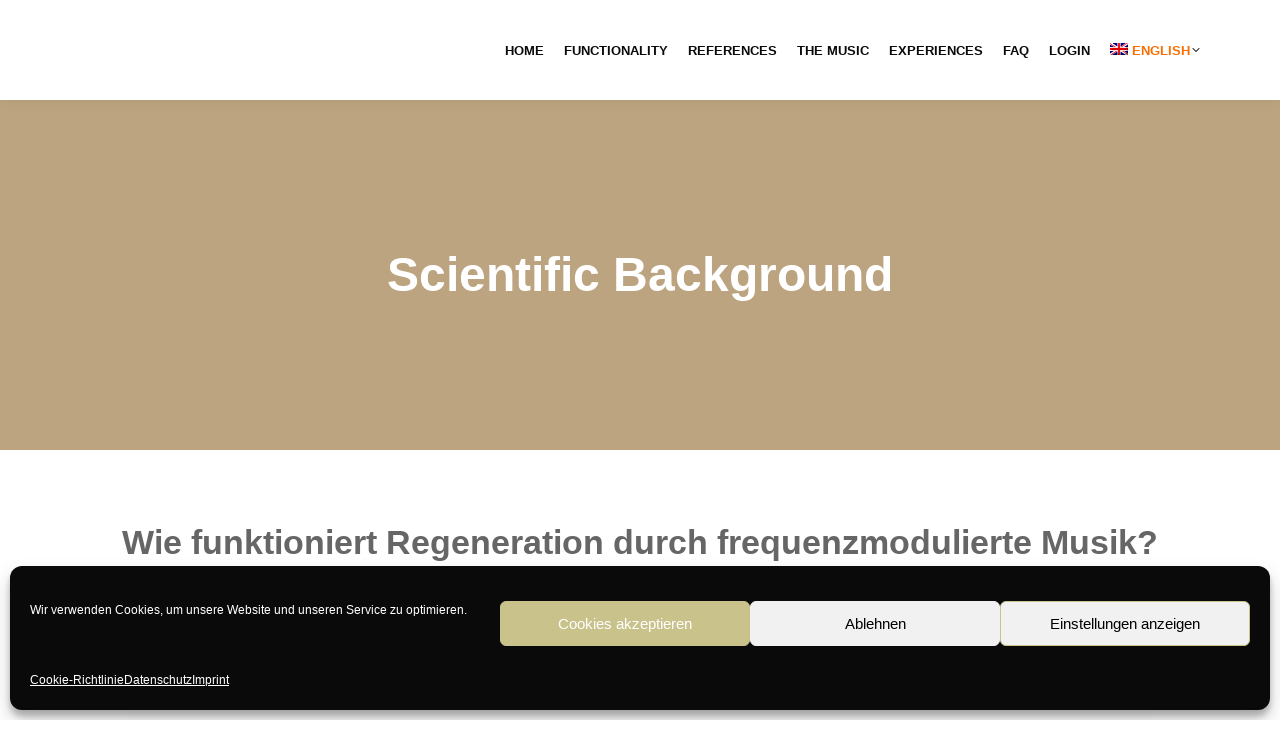

--- FILE ---
content_type: text/html; charset=UTF-8
request_url: https://www.schallpause.de/en/scientific-background/
body_size: 20955
content:
<!DOCTYPE html>
<!--[if !(IE 6) | !(IE 7) | !(IE 8)  ]><!-->
<html lang="en-US" class="no-js">
<!--<![endif]-->
<head>
	<meta charset="UTF-8" />
		<meta name="viewport" content="width=device-width, initial-scale=1, maximum-scale=1, user-scalable=0">
		<meta name="theme-color" content="#fc6d00"/>	<link rel="profile" href="https://gmpg.org/xfn/11" />
	<title>Scientific Background &#8211; Schallpause</title>
<meta name='robots' content='max-image-preview:large' />
<link rel="alternate" hreflang="en" href="https://www.schallpause.de/en/scientific-background/" />
<link rel="alternate" hreflang="de" href="https://www.schallpause.de/wissenschaftlicher-hintergrund/" />
<link rel="alternate" hreflang="x-default" href="https://www.schallpause.de/wissenschaftlicher-hintergrund/" />
<link rel='dns-prefetch' href='//cdnjs.cloudflare.com' />
<link rel='dns-prefetch' href='//www.googletagmanager.com' />

<link rel="alternate" type="application/rss+xml" title="Schallpause &raquo; Feed" href="https://www.schallpause.de/en/feed/" />
<link rel="alternate" type="application/rss+xml" title="Schallpause &raquo; Comments Feed" href="https://www.schallpause.de/en/comments/feed/" />
<link rel="alternate" type="application/rss+xml" title="Schallpause &raquo; Scientific Background Comments Feed" href="https://www.schallpause.de/en/scientific-background/feed/" />
<style type="text/css">
img.wp-smiley,
img.emoji {
	display: inline !important;
	border: none !important;
	box-shadow: none !important;
	height: 1em !important;
	width: 1em !important;
	margin: 0 0.07em !important;
	vertical-align: -0.1em !important;
	background: none !important;
	padding: 0 !important;
}
</style>
	<link rel='stylesheet' id='Extendons-direct-checout-main-css-css' href='https://www.schallpause.de/wp-content/plugins/extendons_direct_checkout.deact/public/assets/css/direct-checkout-main.css?ver=6.1.9' type='text/css' media='all' />
<link rel='stylesheet' id='extendons-admin-template-css' href='https://www.schallpause.de/wp-content/plugins/extendons_direct_checkout.deact/admin/css/extabcart_admin_style.css?ver=6.1.9' type='text/css' media='all' />
<link rel='stylesheet' id='Extendons-one-click-checkouit-main-css-css' href='https://www.schallpause.de/wp-content/plugins/extendons_direct_checkout.deact/public/assets/css/one-click-checkout.css?ver=6.1.9' type='text/css' media='all' />
<link rel='stylesheet' id='wp-block-library-css' href='https://www.schallpause.de/wp-includes/css/dist/block-library/style.min.css?ver=6.1.9' type='text/css' media='all' />
<style id='wp-block-library-theme-inline-css' type='text/css'>
.wp-block-audio figcaption{color:#555;font-size:13px;text-align:center}.is-dark-theme .wp-block-audio figcaption{color:hsla(0,0%,100%,.65)}.wp-block-audio{margin:0 0 1em}.wp-block-code{border:1px solid #ccc;border-radius:4px;font-family:Menlo,Consolas,monaco,monospace;padding:.8em 1em}.wp-block-embed figcaption{color:#555;font-size:13px;text-align:center}.is-dark-theme .wp-block-embed figcaption{color:hsla(0,0%,100%,.65)}.wp-block-embed{margin:0 0 1em}.blocks-gallery-caption{color:#555;font-size:13px;text-align:center}.is-dark-theme .blocks-gallery-caption{color:hsla(0,0%,100%,.65)}.wp-block-image figcaption{color:#555;font-size:13px;text-align:center}.is-dark-theme .wp-block-image figcaption{color:hsla(0,0%,100%,.65)}.wp-block-image{margin:0 0 1em}.wp-block-pullquote{border-top:4px solid;border-bottom:4px solid;margin-bottom:1.75em;color:currentColor}.wp-block-pullquote__citation,.wp-block-pullquote cite,.wp-block-pullquote footer{color:currentColor;text-transform:uppercase;font-size:.8125em;font-style:normal}.wp-block-quote{border-left:.25em solid;margin:0 0 1.75em;padding-left:1em}.wp-block-quote cite,.wp-block-quote footer{color:currentColor;font-size:.8125em;position:relative;font-style:normal}.wp-block-quote.has-text-align-right{border-left:none;border-right:.25em solid;padding-left:0;padding-right:1em}.wp-block-quote.has-text-align-center{border:none;padding-left:0}.wp-block-quote.is-large,.wp-block-quote.is-style-large,.wp-block-quote.is-style-plain{border:none}.wp-block-search .wp-block-search__label{font-weight:700}.wp-block-search__button{border:1px solid #ccc;padding:.375em .625em}:where(.wp-block-group.has-background){padding:1.25em 2.375em}.wp-block-separator.has-css-opacity{opacity:.4}.wp-block-separator{border:none;border-bottom:2px solid;margin-left:auto;margin-right:auto}.wp-block-separator.has-alpha-channel-opacity{opacity:1}.wp-block-separator:not(.is-style-wide):not(.is-style-dots){width:100px}.wp-block-separator.has-background:not(.is-style-dots){border-bottom:none;height:1px}.wp-block-separator.has-background:not(.is-style-wide):not(.is-style-dots){height:2px}.wp-block-table{margin:"0 0 1em 0"}.wp-block-table thead{border-bottom:3px solid}.wp-block-table tfoot{border-top:3px solid}.wp-block-table td,.wp-block-table th{word-break:normal}.wp-block-table figcaption{color:#555;font-size:13px;text-align:center}.is-dark-theme .wp-block-table figcaption{color:hsla(0,0%,100%,.65)}.wp-block-video figcaption{color:#555;font-size:13px;text-align:center}.is-dark-theme .wp-block-video figcaption{color:hsla(0,0%,100%,.65)}.wp-block-video{margin:0 0 1em}.wp-block-template-part.has-background{padding:1.25em 2.375em;margin-top:0;margin-bottom:0}
</style>
<link rel='stylesheet' id='wc-blocks-vendors-style-css' href='https://www.schallpause.de/wp-content/plugins/woocommerce/packages/woocommerce-blocks/build/wc-blocks-vendors-style.css?ver=9.6.5' type='text/css' media='all' />
<link rel='stylesheet' id='wc-blocks-style-css' href='https://www.schallpause.de/wp-content/plugins/woocommerce/packages/woocommerce-blocks/build/wc-blocks-style.css?ver=9.6.5' type='text/css' media='all' />
<link rel='stylesheet' id='classic-theme-styles-css' href='https://www.schallpause.de/wp-includes/css/classic-themes.min.css?ver=1' type='text/css' media='all' />
<style id='global-styles-inline-css' type='text/css'>
body{--wp--preset--color--black: #000000;--wp--preset--color--cyan-bluish-gray: #abb8c3;--wp--preset--color--white: #FFF;--wp--preset--color--pale-pink: #f78da7;--wp--preset--color--vivid-red: #cf2e2e;--wp--preset--color--luminous-vivid-orange: #ff6900;--wp--preset--color--luminous-vivid-amber: #fcb900;--wp--preset--color--light-green-cyan: #7bdcb5;--wp--preset--color--vivid-green-cyan: #00d084;--wp--preset--color--pale-cyan-blue: #8ed1fc;--wp--preset--color--vivid-cyan-blue: #0693e3;--wp--preset--color--vivid-purple: #9b51e0;--wp--preset--color--accent: #fc6d00;--wp--preset--color--dark-gray: #111;--wp--preset--color--light-gray: #767676;--wp--preset--gradient--vivid-cyan-blue-to-vivid-purple: linear-gradient(135deg,rgba(6,147,227,1) 0%,rgb(155,81,224) 100%);--wp--preset--gradient--light-green-cyan-to-vivid-green-cyan: linear-gradient(135deg,rgb(122,220,180) 0%,rgb(0,208,130) 100%);--wp--preset--gradient--luminous-vivid-amber-to-luminous-vivid-orange: linear-gradient(135deg,rgba(252,185,0,1) 0%,rgba(255,105,0,1) 100%);--wp--preset--gradient--luminous-vivid-orange-to-vivid-red: linear-gradient(135deg,rgba(255,105,0,1) 0%,rgb(207,46,46) 100%);--wp--preset--gradient--very-light-gray-to-cyan-bluish-gray: linear-gradient(135deg,rgb(238,238,238) 0%,rgb(169,184,195) 100%);--wp--preset--gradient--cool-to-warm-spectrum: linear-gradient(135deg,rgb(74,234,220) 0%,rgb(151,120,209) 20%,rgb(207,42,186) 40%,rgb(238,44,130) 60%,rgb(251,105,98) 80%,rgb(254,248,76) 100%);--wp--preset--gradient--blush-light-purple: linear-gradient(135deg,rgb(255,206,236) 0%,rgb(152,150,240) 100%);--wp--preset--gradient--blush-bordeaux: linear-gradient(135deg,rgb(254,205,165) 0%,rgb(254,45,45) 50%,rgb(107,0,62) 100%);--wp--preset--gradient--luminous-dusk: linear-gradient(135deg,rgb(255,203,112) 0%,rgb(199,81,192) 50%,rgb(65,88,208) 100%);--wp--preset--gradient--pale-ocean: linear-gradient(135deg,rgb(255,245,203) 0%,rgb(182,227,212) 50%,rgb(51,167,181) 100%);--wp--preset--gradient--electric-grass: linear-gradient(135deg,rgb(202,248,128) 0%,rgb(113,206,126) 100%);--wp--preset--gradient--midnight: linear-gradient(135deg,rgb(2,3,129) 0%,rgb(40,116,252) 100%);--wp--preset--duotone--dark-grayscale: url('#wp-duotone-dark-grayscale');--wp--preset--duotone--grayscale: url('#wp-duotone-grayscale');--wp--preset--duotone--purple-yellow: url('#wp-duotone-purple-yellow');--wp--preset--duotone--blue-red: url('#wp-duotone-blue-red');--wp--preset--duotone--midnight: url('#wp-duotone-midnight');--wp--preset--duotone--magenta-yellow: url('#wp-duotone-magenta-yellow');--wp--preset--duotone--purple-green: url('#wp-duotone-purple-green');--wp--preset--duotone--blue-orange: url('#wp-duotone-blue-orange');--wp--preset--font-size--small: 13px;--wp--preset--font-size--medium: 20px;--wp--preset--font-size--large: 36px;--wp--preset--font-size--x-large: 42px;--wp--preset--spacing--20: 0.44rem;--wp--preset--spacing--30: 0.67rem;--wp--preset--spacing--40: 1rem;--wp--preset--spacing--50: 1.5rem;--wp--preset--spacing--60: 2.25rem;--wp--preset--spacing--70: 3.38rem;--wp--preset--spacing--80: 5.06rem;}:where(.is-layout-flex){gap: 0.5em;}body .is-layout-flow > .alignleft{float: left;margin-inline-start: 0;margin-inline-end: 2em;}body .is-layout-flow > .alignright{float: right;margin-inline-start: 2em;margin-inline-end: 0;}body .is-layout-flow > .aligncenter{margin-left: auto !important;margin-right: auto !important;}body .is-layout-constrained > .alignleft{float: left;margin-inline-start: 0;margin-inline-end: 2em;}body .is-layout-constrained > .alignright{float: right;margin-inline-start: 2em;margin-inline-end: 0;}body .is-layout-constrained > .aligncenter{margin-left: auto !important;margin-right: auto !important;}body .is-layout-constrained > :where(:not(.alignleft):not(.alignright):not(.alignfull)){max-width: var(--wp--style--global--content-size);margin-left: auto !important;margin-right: auto !important;}body .is-layout-constrained > .alignwide{max-width: var(--wp--style--global--wide-size);}body .is-layout-flex{display: flex;}body .is-layout-flex{flex-wrap: wrap;align-items: center;}body .is-layout-flex > *{margin: 0;}:where(.wp-block-columns.is-layout-flex){gap: 2em;}.has-black-color{color: var(--wp--preset--color--black) !important;}.has-cyan-bluish-gray-color{color: var(--wp--preset--color--cyan-bluish-gray) !important;}.has-white-color{color: var(--wp--preset--color--white) !important;}.has-pale-pink-color{color: var(--wp--preset--color--pale-pink) !important;}.has-vivid-red-color{color: var(--wp--preset--color--vivid-red) !important;}.has-luminous-vivid-orange-color{color: var(--wp--preset--color--luminous-vivid-orange) !important;}.has-luminous-vivid-amber-color{color: var(--wp--preset--color--luminous-vivid-amber) !important;}.has-light-green-cyan-color{color: var(--wp--preset--color--light-green-cyan) !important;}.has-vivid-green-cyan-color{color: var(--wp--preset--color--vivid-green-cyan) !important;}.has-pale-cyan-blue-color{color: var(--wp--preset--color--pale-cyan-blue) !important;}.has-vivid-cyan-blue-color{color: var(--wp--preset--color--vivid-cyan-blue) !important;}.has-vivid-purple-color{color: var(--wp--preset--color--vivid-purple) !important;}.has-black-background-color{background-color: var(--wp--preset--color--black) !important;}.has-cyan-bluish-gray-background-color{background-color: var(--wp--preset--color--cyan-bluish-gray) !important;}.has-white-background-color{background-color: var(--wp--preset--color--white) !important;}.has-pale-pink-background-color{background-color: var(--wp--preset--color--pale-pink) !important;}.has-vivid-red-background-color{background-color: var(--wp--preset--color--vivid-red) !important;}.has-luminous-vivid-orange-background-color{background-color: var(--wp--preset--color--luminous-vivid-orange) !important;}.has-luminous-vivid-amber-background-color{background-color: var(--wp--preset--color--luminous-vivid-amber) !important;}.has-light-green-cyan-background-color{background-color: var(--wp--preset--color--light-green-cyan) !important;}.has-vivid-green-cyan-background-color{background-color: var(--wp--preset--color--vivid-green-cyan) !important;}.has-pale-cyan-blue-background-color{background-color: var(--wp--preset--color--pale-cyan-blue) !important;}.has-vivid-cyan-blue-background-color{background-color: var(--wp--preset--color--vivid-cyan-blue) !important;}.has-vivid-purple-background-color{background-color: var(--wp--preset--color--vivid-purple) !important;}.has-black-border-color{border-color: var(--wp--preset--color--black) !important;}.has-cyan-bluish-gray-border-color{border-color: var(--wp--preset--color--cyan-bluish-gray) !important;}.has-white-border-color{border-color: var(--wp--preset--color--white) !important;}.has-pale-pink-border-color{border-color: var(--wp--preset--color--pale-pink) !important;}.has-vivid-red-border-color{border-color: var(--wp--preset--color--vivid-red) !important;}.has-luminous-vivid-orange-border-color{border-color: var(--wp--preset--color--luminous-vivid-orange) !important;}.has-luminous-vivid-amber-border-color{border-color: var(--wp--preset--color--luminous-vivid-amber) !important;}.has-light-green-cyan-border-color{border-color: var(--wp--preset--color--light-green-cyan) !important;}.has-vivid-green-cyan-border-color{border-color: var(--wp--preset--color--vivid-green-cyan) !important;}.has-pale-cyan-blue-border-color{border-color: var(--wp--preset--color--pale-cyan-blue) !important;}.has-vivid-cyan-blue-border-color{border-color: var(--wp--preset--color--vivid-cyan-blue) !important;}.has-vivid-purple-border-color{border-color: var(--wp--preset--color--vivid-purple) !important;}.has-vivid-cyan-blue-to-vivid-purple-gradient-background{background: var(--wp--preset--gradient--vivid-cyan-blue-to-vivid-purple) !important;}.has-light-green-cyan-to-vivid-green-cyan-gradient-background{background: var(--wp--preset--gradient--light-green-cyan-to-vivid-green-cyan) !important;}.has-luminous-vivid-amber-to-luminous-vivid-orange-gradient-background{background: var(--wp--preset--gradient--luminous-vivid-amber-to-luminous-vivid-orange) !important;}.has-luminous-vivid-orange-to-vivid-red-gradient-background{background: var(--wp--preset--gradient--luminous-vivid-orange-to-vivid-red) !important;}.has-very-light-gray-to-cyan-bluish-gray-gradient-background{background: var(--wp--preset--gradient--very-light-gray-to-cyan-bluish-gray) !important;}.has-cool-to-warm-spectrum-gradient-background{background: var(--wp--preset--gradient--cool-to-warm-spectrum) !important;}.has-blush-light-purple-gradient-background{background: var(--wp--preset--gradient--blush-light-purple) !important;}.has-blush-bordeaux-gradient-background{background: var(--wp--preset--gradient--blush-bordeaux) !important;}.has-luminous-dusk-gradient-background{background: var(--wp--preset--gradient--luminous-dusk) !important;}.has-pale-ocean-gradient-background{background: var(--wp--preset--gradient--pale-ocean) !important;}.has-electric-grass-gradient-background{background: var(--wp--preset--gradient--electric-grass) !important;}.has-midnight-gradient-background{background: var(--wp--preset--gradient--midnight) !important;}.has-small-font-size{font-size: var(--wp--preset--font-size--small) !important;}.has-medium-font-size{font-size: var(--wp--preset--font-size--medium) !important;}.has-large-font-size{font-size: var(--wp--preset--font-size--large) !important;}.has-x-large-font-size{font-size: var(--wp--preset--font-size--x-large) !important;}
.wp-block-navigation a:where(:not(.wp-element-button)){color: inherit;}
:where(.wp-block-columns.is-layout-flex){gap: 2em;}
.wp-block-pullquote{font-size: 1.5em;line-height: 1.6;}
</style>
<link rel='stylesheet' id='wpml-blocks-css' href='https://www.schallpause.de/wp-content/plugins/sitepress-multilingual-cms/dist/css/blocks/styles.css?ver=4.6.2' type='text/css' media='all' />
<link rel='stylesheet' id='contact-form-7-css' href='https://www.schallpause.de/wp-content/plugins/contact-form-7/includes/css/styles.css?ver=5.7.4' type='text/css' media='all' />
<link rel='stylesheet' id='go-pricing-styles-css' href='https://www.schallpause.de/wp-content/plugins/go_pricing/assets/css/go_pricing_styles.css?ver=3.3.19' type='text/css' media='all' />
<link rel='stylesheet' id='wpa-css-css' href='https://www.schallpause.de/wp-content/plugins/honeypot/includes/css/wpa.css?ver=2.1.2' type='text/css' media='all' />
<link rel='stylesheet' id='theme.css-css' href='https://www.schallpause.de/wp-content/plugins/popup-builder/public/css/theme.css?ver=4.2.6' type='text/css' media='all' />
<style id='woocommerce-inline-inline-css' type='text/css'>
.woocommerce form .form-row .required { visibility: visible; }
</style>
<link rel='stylesheet' id='affwp-forms-css' href='https://www.schallpause.de/wp-content/plugins/affiliate-wp/assets/css/forms.min.css?ver=2.12.2' type='text/css' media='all' />
<link rel='stylesheet' id='wpml-menu-item-0-css' href='//www.schallpause.de/wp-content/plugins/sitepress-multilingual-cms/templates/language-switchers/menu-item/style.min.css?ver=1' type='text/css' media='all' />
<link rel='stylesheet' id='cmplz-general-css' href='https://www.schallpause.de/wp-content/plugins/complianz-gdpr/assets/css/cookieblocker.min.css?ver=6.4.2.1' type='text/css' media='all' />
<link rel='stylesheet' id='if-menu-site-css-css' href='https://www.schallpause.de/wp-content/plugins/if-menu/assets/if-menu-site.css?ver=6.1.9' type='text/css' media='all' />
<link rel='stylesheet' id='wcsatt-css-css' href='https://www.schallpause.de/wp-content/plugins/woocommerce-subscribe-all-the-things/assets/css/wcs-att-frontend.css?ver=2.1.4' type='text/css' media='all' />
<link rel='stylesheet' id='wp-members-css' href='https://www.schallpause.de/wp-content/plugins/wp-members/assets/css/forms/generic-no-float.min.css?ver=3.4.6' type='text/css' media='all' />
<link rel='stylesheet' id='the7-font-css' href='https://www.schallpause.de/wp-content/themes/dt-the7/fonts/icomoon-the7-font/icomoon-the7-font.min.css?ver=11.5.1' type='text/css' media='all' />
<link rel='stylesheet' id='the7-awesome-fonts-css' href='https://www.schallpause.de/wp-content/themes/dt-the7/fonts/FontAwesome/css/all.min.css?ver=11.5.1' type='text/css' media='all' />
<link rel='stylesheet' id='the7-awesome-fonts-back-css' href='https://www.schallpause.de/wp-content/themes/dt-the7/fonts/FontAwesome/back-compat.min.css?ver=11.5.1' type='text/css' media='all' />
<link rel='stylesheet' id='the7-Defaults-css' href='https://www.schallpause.de/wp-content/uploads/smile_fonts/Defaults/Defaults.css?ver=6.1.9' type='text/css' media='all' />
<link rel='stylesheet' id='the7-icomoon-feather-24x24-css' href='https://www.schallpause.de/wp-content/uploads/smile_fonts/icomoon-feather-24x24/icomoon-feather-24x24.css?ver=6.1.9' type='text/css' media='all' />
<link rel='stylesheet' id='the7-icomoon-free-social-contact-16x16-css' href='https://www.schallpause.de/wp-content/uploads/smile_fonts/icomoon-free-social-contact-16x16/icomoon-free-social-contact-16x16.css?ver=6.1.9' type='text/css' media='all' />
<link rel='stylesheet' id='go-pricing-yet-styles-css' href='https://www.schallpause.de/wp-content/plugins/go_pricing_yet/assets/css/yet_styles.css?ver=1.2.0' type='text/css' media='all' />
<link rel='stylesheet' id='sv-wc-payment-gateway-payment-form-v5_10_12-css' href='https://www.schallpause.de/wp-content/plugins/woocommerce-gateway-paypal-powered-by-braintree/vendor/skyverge/wc-plugin-framework/woocommerce/payment-gateway/assets/css/frontend/sv-wc-payment-gateway-payment-form.min.css?ver=5.10.12' type='text/css' media='all' />
<link rel='stylesheet' id='dt-web-fonts-css' href='//www.schallpause.de/wp-content/uploads/omgf/dt-web-fonts/dt-web-fonts.css?ver=1665757028' type='text/css' media='all' />
<link rel='stylesheet' id='dt-main-css' href='https://www.schallpause.de/wp-content/themes/dt-the7/css/main.min.css?ver=11.5.1' type='text/css' media='all' />
<link rel='stylesheet' id='the7-custom-scrollbar-css' href='https://www.schallpause.de/wp-content/themes/dt-the7/lib/custom-scrollbar/custom-scrollbar.min.css?ver=11.5.1' type='text/css' media='all' />
<link rel='stylesheet' id='the7-wpbakery-css' href='https://www.schallpause.de/wp-content/themes/dt-the7/css/wpbakery.min.css?ver=11.5.1' type='text/css' media='all' />
<link rel='stylesheet' id='woocommerce-de_frontend_styles-css' href='https://www.schallpause.de/wp-content/plugins/woocommerce-german-market/css/frontend.min.css?ver=3.22' type='text/css' media='all' />
<link rel='stylesheet' id='the7-css-vars-css' href='https://www.schallpause.de/wp-content/uploads/the7-css/css-vars.css?ver=4093062cb856' type='text/css' media='all' />
<link rel='stylesheet' id='dt-custom-css' href='https://www.schallpause.de/wp-content/uploads/the7-css/custom.css?ver=4093062cb856' type='text/css' media='all' />
<link rel='stylesheet' id='wc-dt-custom-css' href='https://www.schallpause.de/wp-content/uploads/the7-css/compatibility/wc-dt-custom.css?ver=4093062cb856' type='text/css' media='all' />
<link rel='stylesheet' id='dt-media-css' href='https://www.schallpause.de/wp-content/uploads/the7-css/media.css?ver=4093062cb856' type='text/css' media='all' />
<link rel='stylesheet' id='the7-mega-menu-css' href='https://www.schallpause.de/wp-content/uploads/the7-css/mega-menu.css?ver=4093062cb856' type='text/css' media='all' />
<link rel='stylesheet' id='the7-elements-css' href='https://www.schallpause.de/wp-content/uploads/the7-css/post-type-dynamic.css?ver=4093062cb856' type='text/css' media='all' />
<link rel='stylesheet' id='style-css' href='https://www.schallpause.de/wp-content/themes/dt-the7/style.css?ver=11.5.1' type='text/css' media='all' />
<script type='text/javascript' src='https://www.schallpause.de/wp-includes/js/jquery/jquery.min.js?ver=3.6.1' id='jquery-core-js'></script>
<script type='text/javascript' src='https://www.schallpause.de/wp-includes/js/jquery/jquery-migrate.min.js?ver=3.3.2' id='jquery-migrate-js'></script>
<script type='text/javascript' src='https://www.schallpause.de/wp-content/plugins/extendons_direct_checkout.deact/admin/js/jquery-ui.js?ver=6.1.9' id='ExtZM-jquery-ui-js'></script>
<script type='text/javascript' src='https://www.schallpause.de/wp-content/plugins/extendons_direct_checkout.deact/admin/js/spectrum.js?ver=6.1.9' id='ExtZM-colorpalet-js'></script>
<script type='text/javascript' src='https://www.schallpause.de/wp-content/plugins/extendons_direct_checkout.deact/admin/js/parsley.min.js?ver=6.1.9' id='ExtZM-parsley-js'></script>
<script type='text/javascript' id='wpml-cookie-js-extra'>
/* <![CDATA[ */
var wpml_cookies = {"wp-wpml_current_language":{"value":"en","expires":1,"path":"\/"}};
var wpml_cookies = {"wp-wpml_current_language":{"value":"en","expires":1,"path":"\/"}};
/* ]]> */
</script>
<script type='text/javascript' src='https://www.schallpause.de/wp-content/plugins/sitepress-multilingual-cms/res/js/cookies/language-cookie.js?ver=4.6.2' id='wpml-cookie-js'></script>
<script type='text/javascript' id='gw-tweenmax-js-before'>
var oldGS=window.GreenSockGlobals,oldGSQueue=window._gsQueue,oldGSDefine=window._gsDefine;window._gsDefine=null;delete(window._gsDefine);var gwGS=window.GreenSockGlobals={};
</script>
<script type='text/javascript' src='https://cdnjs.cloudflare.com/ajax/libs/gsap/1.11.2/TweenMax.min.js' id='gw-tweenmax-js'></script>
<script type='text/javascript' id='gw-tweenmax-js-after'>
try{window.GreenSockGlobals=null;window._gsQueue=null;window._gsDefine=null;delete(window.GreenSockGlobals);delete(window._gsQueue);delete(window._gsDefine);window.GreenSockGlobals=oldGS;window._gsQueue=oldGSQueue;window._gsDefine=oldGSDefine;}catch(e){}
</script>
<script type='text/javascript' id='Popup.js-js-before'>
var sgpbPublicUrl = "https:\/\/www.schallpause.de\/wp-content\/plugins\/popup-builder\/public\/";
var SGPB_JS_LOCALIZATION = {"imageSupportAlertMessage":"Only image files supported","pdfSupportAlertMessage":"Only pdf files supported","areYouSure":"Are you sure?","addButtonSpinner":"L","audioSupportAlertMessage":"Only audio files supported (e.g.: mp3, wav, m4a, ogg)","publishPopupBeforeElementor":"Please, publish the popup before starting to use Elementor with it!","publishPopupBeforeDivi":"Please, publish the popup before starting to use Divi Builder with it!","closeButtonAltText":"Close"};
</script>
<script type='text/javascript' src='https://www.schallpause.de/wp-content/plugins/popup-builder/public/js/Popup.js?ver=4.2.6' id='Popup.js-js'></script>
<script type='text/javascript' src='https://www.schallpause.de/wp-content/plugins/popup-builder/public/js/PopupConfig.js?ver=4.2.6' id='PopupConfig.js-js'></script>
<script type='text/javascript' id='PopupBuilder.js-js-before'>
var SGPB_POPUP_PARAMS = {"popupTypeAgeRestriction":"ageRestriction","defaultThemeImages":{"1":"https:\/\/www.schallpause.de\/wp-content\/plugins\/popup-builder\/public\/img\/theme_1\/close.png","2":"https:\/\/www.schallpause.de\/wp-content\/plugins\/popup-builder\/public\/img\/theme_2\/close.png","3":"https:\/\/www.schallpause.de\/wp-content\/plugins\/popup-builder\/public\/img\/theme_3\/close.png","5":"https:\/\/www.schallpause.de\/wp-content\/plugins\/popup-builder\/public\/img\/theme_5\/close.png","6":"https:\/\/www.schallpause.de\/wp-content\/plugins\/popup-builder\/public\/img\/theme_6\/close.png"},"homePageUrl":"https:\/\/www.schallpause.de\/en\/\/","isPreview":false,"convertedIdsReverse":[],"dontShowPopupExpireTime":365,"conditionalJsClasses":[],"disableAnalyticsGeneral":false};
var SGPB_JS_PACKAGES = {"packages":{"current":1,"free":1,"silver":2,"gold":3,"platinum":4},"extensions":{"geo-targeting":false,"advanced-closing":false}};
var SGPB_JS_PARAMS = {"ajaxUrl":"https:\/\/www.schallpause.de\/wp-admin\/admin-ajax.php","nonce":"ef500cdaa5"};
</script>
<script type='text/javascript' src='https://www.schallpause.de/wp-content/plugins/popup-builder/public/js/PopupBuilder.js?ver=4.2.6' id='PopupBuilder.js-js'></script>
<script type='text/javascript' src='https://www.schallpause.de/wp-content/plugins/revslider/public/assets/js/rbtools.min.js?ver=6.6.10' async id='tp-tools-js'></script>
<script type='text/javascript' src='https://www.schallpause.de/wp-content/plugins/revslider/public/assets/js/rs6.min.js?ver=6.6.10' async id='revmin-js'></script>
<script type='text/javascript' src='https://www.schallpause.de/wp-content/plugins/woocommerce/assets/js/jquery-blockui/jquery.blockUI.min.js?ver=2.7.0-wc.7.5.0' id='jquery-blockui-js'></script>
<script type='text/javascript' id='wc-add-to-cart-js-extra'>
/* <![CDATA[ */
var wc_add_to_cart_params = {"ajax_url":"\/wp-admin\/admin-ajax.php?lang=en","wc_ajax_url":"\/en\/?wc-ajax=%%endpoint%%","i18n_view_cart":"View cart","cart_url":"https:\/\/www.schallpause.de\/kasse\/","is_cart":"","cart_redirect_after_add":"yes"};
/* ]]> */
</script>
<script type='text/javascript' src='https://www.schallpause.de/wp-content/plugins/woocommerce/assets/js/frontend/add-to-cart.min.js?ver=7.5.0' id='wc-add-to-cart-js'></script>
<script type='text/javascript' id='jquery-cookie-js-extra'>
/* <![CDATA[ */
var affwp_scripts = {"ajaxurl":"https:\/\/www.schallpause.de\/wp-admin\/admin-ajax.php"};
/* ]]> */
</script>
<script type='text/javascript' src='https://www.schallpause.de/wp-content/plugins/woocommerce/assets/js/jquery-cookie/jquery.cookie.min.js?ver=1.4.1-wc.7.5.0' id='jquery-cookie-js'></script>
<script type='text/javascript' id='affwp-tracking-js-extra'>
/* <![CDATA[ */
var affwp_debug_vars = {"integrations":{"woocommerce":"WooCommerce"},"version":"2.12.2","currency":"EUR","ref_cookie":"affwp_ref","visit_cookie":"affwp_ref_visit_id","campaign_cookie":"affwp_campaign"};
/* ]]> */
</script>
<script type='text/javascript' src='https://www.schallpause.de/wp-content/plugins/affiliate-wp/assets/js/tracking.min.js?ver=2.12.2' id='affwp-tracking-js'></script>
<script type='text/javascript' src='https://www.schallpause.de/wp-content/plugins/js_composer/assets/js/vendors/woocommerce-add-to-cart.js?ver=6.10.0' id='vc_woocommerce-add-to-cart-js-js'></script>
<script type='text/javascript' id='wpml-browser-redirect-js-extra'>
/* <![CDATA[ */
var wpml_browser_redirect_params = {"pageLanguage":"en","languageUrls":{"en_us":"https:\/\/www.schallpause.de\/en\/scientific-background\/","en":"https:\/\/www.schallpause.de\/en\/scientific-background\/","us":"https:\/\/www.schallpause.de\/en\/scientific-background\/","de_de":"https:\/\/www.schallpause.de\/wissenschaftlicher-hintergrund\/","de":"https:\/\/www.schallpause.de\/wissenschaftlicher-hintergrund\/"},"cookie":{"name":"_icl_visitor_lang_js","domain":"www.schallpause.de","path":"\/","expiration":24}};
/* ]]> */
</script>
<script type='text/javascript' src='https://www.schallpause.de/wp-content/plugins/sitepress-multilingual-cms/dist/js/browser-redirect/app.js?ver=4.6.2' id='wpml-browser-redirect-js'></script>
<script type='text/javascript' id='woocommerce_de_frontend-js-extra'>
/* <![CDATA[ */
var sepa_ajax_object = {"ajax_url":"https:\/\/www.schallpause.de\/wp-admin\/admin-ajax.php","nonce":"9d702720e1"};
var woocommerce_remove_updated_totals = {"val":"0"};
var woocommerce_payment_update = {"val":"1"};
var german_market_price_variable_products = {"val":"gm_default"};
var german_market_price_variable_theme_extra_element = {"val":"none"};
var german_market_legal_info_product_reviews = {"element":".woocommerce-Reviews .commentlist"};
var ship_different_address = {"message":"<p class=\"woocommerce-notice woocommerce-notice--info woocommerce-info\" id=\"german-market-puchase-on-account-message\">\"Ship to different address\" is not available for the selected payment method \"Purchase on Account\" and has been disabled!<\/p>","before_element":".woocommerce-checkout-payment"};
/* ]]> */
</script>
<script type='text/javascript' src='https://www.schallpause.de/wp-content/plugins/woocommerce-german-market/js/WooCommerce-German-Market-Frontend.min.js?ver=3.22' id='woocommerce_de_frontend-js'></script>
<script type='text/javascript' id='dt-above-fold-js-extra'>
/* <![CDATA[ */
var dtLocal = {"themeUrl":"https:\/\/www.schallpause.de\/wp-content\/themes\/dt-the7","passText":"To view this protected post, enter the password below:","moreButtonText":{"loading":"Loading...","loadMore":"Load more"},"postID":"3872","ajaxurl":"https:\/\/www.schallpause.de\/wp-admin\/admin-ajax.php","REST":{"baseUrl":"https:\/\/www.schallpause.de\/en\/wp-json\/the7\/v1","endpoints":{"sendMail":"\/send-mail"}},"contactMessages":{"required":"One or more fields have an error. Please check and try again.","terms":"Please accept the privacy policy.","fillTheCaptchaError":"Please, fill the captcha."},"captchaSiteKey":"","ajaxNonce":"d39309ae20","pageData":{"type":"page","template":"page","layout":null},"themeSettings":{"smoothScroll":"on","lazyLoading":false,"desktopHeader":{"height":100},"ToggleCaptionEnabled":"disabled","ToggleCaption":"Navigation","floatingHeader":{"showAfter":160,"showMenu":true,"height":70,"logo":{"showLogo":true,"html":"<img class=\" preload-me\" src=\"https:\/\/www.schallpause.de\/wp-content\/uploads\/2024\/04\/logo-schallpause-white-42.png\" srcset=\"https:\/\/www.schallpause.de\/wp-content\/uploads\/2024\/04\/logo-schallpause-white-42.png 157w, https:\/\/www.schallpause.de\/wp-content\/uploads\/2024\/04\/logo-schallpause-white-84.png 314w\" width=\"157\" height=\"42\"   sizes=\"157px\" alt=\"Schallpause\" \/>","url":"https:\/\/www.schallpause.de\/en\/"}},"topLine":{"floatingTopLine":{"logo":{"showLogo":false,"html":""}}},"mobileHeader":{"firstSwitchPoint":1050,"secondSwitchPoint":778,"firstSwitchPointHeight":70,"secondSwitchPointHeight":70,"mobileToggleCaptionEnabled":"disabled","mobileToggleCaption":"Menu"},"stickyMobileHeaderFirstSwitch":{"logo":{"html":"<img class=\" preload-me\" src=\"https:\/\/www.schallpause.de\/wp-content\/uploads\/2024\/04\/logo-schallpause-white-42.png\" srcset=\"https:\/\/www.schallpause.de\/wp-content\/uploads\/2024\/04\/logo-schallpause-white-42.png 157w, https:\/\/www.schallpause.de\/wp-content\/uploads\/2024\/04\/logo-schallpause-white-84.png 314w\" width=\"157\" height=\"42\"   sizes=\"157px\" alt=\"Schallpause\" \/>"}},"stickyMobileHeaderSecondSwitch":{"logo":{"html":"<img class=\" preload-me\" src=\"https:\/\/www.schallpause.de\/wp-content\/uploads\/2024\/04\/logo-schallpause-white-42.png\" srcset=\"https:\/\/www.schallpause.de\/wp-content\/uploads\/2024\/04\/logo-schallpause-white-42.png 157w, https:\/\/www.schallpause.de\/wp-content\/uploads\/2024\/04\/logo-schallpause-white-84.png 314w\" width=\"157\" height=\"42\"   sizes=\"157px\" alt=\"Schallpause\" \/>"}},"sidebar":{"switchPoint":990},"boxedWidth":"1280px"},"VCMobileScreenWidth":"778","wcCartFragmentHash":"81763a14acd6e21c6c16f3e4e5dd39ca"};
var dtShare = {"shareButtonText":{"facebook":"Share on Facebook","twitter":"Tweet","pinterest":"Pin it","linkedin":"Share on Linkedin","whatsapp":"Share on Whatsapp"},"overlayOpacity":"85"};
/* ]]> */
</script>
<script type='text/javascript' src='https://www.schallpause.de/wp-content/themes/dt-the7/js/above-the-fold.min.js?ver=11.5.1' id='dt-above-fold-js'></script>
<script type='text/javascript' src='https://www.schallpause.de/wp-content/themes/dt-the7/js/compatibility/woocommerce/woocommerce.min.js?ver=11.5.1' id='dt-woocommerce-js'></script>

<!-- Google tag (gtag.js) snippet added by Site Kit -->
<!-- Google Analytics snippet added by Site Kit -->
<script type='text/javascript' src='https://www.googletagmanager.com/gtag/js?id=GT-5M37JQPW' id='google_gtagjs-js' async></script>
<script type='text/javascript' id='google_gtagjs-js-after'>
window.dataLayer = window.dataLayer || [];function gtag(){dataLayer.push(arguments);}
gtag("set","linker",{"domains":["www.schallpause.de"]});
gtag("js", new Date());
gtag("set", "developer_id.dZTNiMT", true);
gtag("config", "GT-5M37JQPW");
</script>
<link rel="https://api.w.org/" href="https://www.schallpause.de/en/wp-json/" /><link rel="alternate" type="application/json" href="https://www.schallpause.de/en/wp-json/wp/v2/pages/3872" /><link rel="EditURI" type="application/rsd+xml" title="RSD" href="https://www.schallpause.de/xmlrpc.php?rsd" />
<link rel="wlwmanifest" type="application/wlwmanifest+xml" href="https://www.schallpause.de/wp-includes/wlwmanifest.xml" />
<meta name="generator" content="WordPress 6.1.9" />
<meta name="generator" content="WooCommerce 7.5.0" />
<link rel="canonical" href="https://www.schallpause.de/en/scientific-background/" />
<link rel='shortlink' href='https://www.schallpause.de/en/?p=3872' />
<link rel="alternate" type="application/json+oembed" href="https://www.schallpause.de/en/wp-json/oembed/1.0/embed?url=https%3A%2F%2Fwww.schallpause.de%2Fen%2Fscientific-background%2F" />
<link rel="alternate" type="text/xml+oembed" href="https://www.schallpause.de/en/wp-json/oembed/1.0/embed?url=https%3A%2F%2Fwww.schallpause.de%2Fen%2Fscientific-background%2F&#038;format=xml" />
<meta name="generator" content="WPML ver:4.6.2 stt:1,3;" />
<meta name="generator" content="Site Kit by Google 1.162.0" />		<script type="text/javascript">
		var AFFWP = AFFWP || {};
		AFFWP.referral_var = 'schall';
		AFFWP.expiration = 1;
		AFFWP.debug = 0;


		AFFWP.referral_credit_last = 0;
		</script>
<style>.cmplz-hidden{display:none!important;}</style><link rel="pingback" href="https://www.schallpause.de/xmlrpc.php">
<meta property="og:site_name" content="Schallpause" />
<meta property="og:title" content="Scientific Background" />
<meta property="og:description" content="Wie funktioniert Regeneration durch frequenzmodulierte Musik? Acoustic signals play a central role in the activation of our autonomic nervous system. Since immemorial times, certain sound waves have meant danger, while others have had a calming effect on our system. When transmitting sound wave information to the brain, the tiny muscular stapedius in the inner ear&hellip;" />
<meta property="og:url" content="https://www.schallpause.de/en/scientific-background/" />
<meta property="og:type" content="article" />
	<noscript><style>.woocommerce-product-gallery{ opacity: 1 !important; }</style></noscript>
	<meta name="google-site-verification" content="T9-FtIgnBIYggOV1nMRQJfF_hwPK7gmzJP_WEAGH6-U"><meta name="generator" content="Powered by WPBakery Page Builder - drag and drop page builder for WordPress."/>
<meta name="generator" content="Powered by Slider Revolution 6.6.10 - responsive, Mobile-Friendly Slider Plugin for WordPress with comfortable drag and drop interface." />
<link rel="icon" href="https://www.schallpause.de/wp-content/uploads/2019/01/favicon-schallpause-16.png.webp" type="image/png" sizes="16x16"/><link rel="icon" href="https://www.schallpause.de/wp-content/uploads/2019/01/favicon-schallpause-32.png.webp" type="image/png" sizes="32x32"/><link rel="apple-touch-icon" href="https://www.schallpause.de/wp-content/uploads/2019/01/favicon-schallpause-60.png.webp"><link rel="apple-touch-icon" sizes="76x76" href="https://www.schallpause.de/wp-content/uploads/2019/01/favicon-schallpause-76.png.webp"><link rel="apple-touch-icon" sizes="120x120" href="https://www.schallpause.de/wp-content/uploads/2019/01/favicon-schallpause-120.png.webp"><link rel="apple-touch-icon" sizes="152x152" href="https://www.schallpause.de/wp-content/uploads/2019/01/favicon-schallpause-152.png.webp"><script>function setREVStartSize(e){
			//window.requestAnimationFrame(function() {
				window.RSIW = window.RSIW===undefined ? window.innerWidth : window.RSIW;
				window.RSIH = window.RSIH===undefined ? window.innerHeight : window.RSIH;
				try {
					var pw = document.getElementById(e.c).parentNode.offsetWidth,
						newh;
					pw = pw===0 || isNaN(pw) || (e.l=="fullwidth" || e.layout=="fullwidth") ? window.RSIW : pw;
					e.tabw = e.tabw===undefined ? 0 : parseInt(e.tabw);
					e.thumbw = e.thumbw===undefined ? 0 : parseInt(e.thumbw);
					e.tabh = e.tabh===undefined ? 0 : parseInt(e.tabh);
					e.thumbh = e.thumbh===undefined ? 0 : parseInt(e.thumbh);
					e.tabhide = e.tabhide===undefined ? 0 : parseInt(e.tabhide);
					e.thumbhide = e.thumbhide===undefined ? 0 : parseInt(e.thumbhide);
					e.mh = e.mh===undefined || e.mh=="" || e.mh==="auto" ? 0 : parseInt(e.mh,0);
					if(e.layout==="fullscreen" || e.l==="fullscreen")
						newh = Math.max(e.mh,window.RSIH);
					else{
						e.gw = Array.isArray(e.gw) ? e.gw : [e.gw];
						for (var i in e.rl) if (e.gw[i]===undefined || e.gw[i]===0) e.gw[i] = e.gw[i-1];
						e.gh = e.el===undefined || e.el==="" || (Array.isArray(e.el) && e.el.length==0)? e.gh : e.el;
						e.gh = Array.isArray(e.gh) ? e.gh : [e.gh];
						for (var i in e.rl) if (e.gh[i]===undefined || e.gh[i]===0) e.gh[i] = e.gh[i-1];
											
						var nl = new Array(e.rl.length),
							ix = 0,
							sl;
						e.tabw = e.tabhide>=pw ? 0 : e.tabw;
						e.thumbw = e.thumbhide>=pw ? 0 : e.thumbw;
						e.tabh = e.tabhide>=pw ? 0 : e.tabh;
						e.thumbh = e.thumbhide>=pw ? 0 : e.thumbh;
						for (var i in e.rl) nl[i] = e.rl[i]<window.RSIW ? 0 : e.rl[i];
						sl = nl[0];
						for (var i in nl) if (sl>nl[i] && nl[i]>0) { sl = nl[i]; ix=i;}
						var m = pw>(e.gw[ix]+e.tabw+e.thumbw) ? 1 : (pw-(e.tabw+e.thumbw)) / (e.gw[ix]);
						newh =  (e.gh[ix] * m) + (e.tabh + e.thumbh);
					}
					var el = document.getElementById(e.c);
					if (el!==null && el) el.style.height = newh+"px";
					el = document.getElementById(e.c+"_wrapper");
					if (el!==null && el) {
						el.style.height = newh+"px";
						el.style.display = "block";
					}
				} catch(e){
					console.log("Failure at Presize of Slider:" + e)
				}
			//});
		  };</script>
		<style type="text/css" id="wp-custom-css">
			
.stoerer {
    position: relative;
margin-bottom: -200px;
margin-left: -60px;
}		</style>
		<noscript><style> .wpb_animate_when_almost_visible { opacity: 1; }</style></noscript><style id='the7-custom-inline-css' type='text/css'>
.content h1 {letter-spacing: 0.25em;}

.rollover i, .post-rollover i, .rollover-video i, .enable-bg-rollover .post-thumbnail-rollover:after, .enable-bg-rollover .gallery-rollover, .enable-bg-rollover.hover-scale figure:after {
	background: rgba(168, 146, 113, 0.6);
}

blockquote {

font: italic 300 16px / 26px "Open Sans", Helvetica, Arial, Verdana, sans-serif;
margin-top: 30px;
margin-bottom: 30px;

line-height: 1.45;
position: relative;
color: #383838;
border-left:3px dashed #c1c1c1;
background:#eee;
}
 
blockquote:not(.wp-block-quote) {
font: italic 300 16px / 26px "Open Sans", Helvetica, Arial, Verdana, sans-serif;
	
margin-top: 30px;
margin-bottom: 30px;

line-height: 1.45;
position: relative;
color: #383838;
border-left:3px dashed #c1c1c1;
background:#eee;
}

#page .shortcode-pullquote.align-left, .shortcode-pullquote.align-left, .shortcode-pullquote.align-right, .shortcode-pullquote.align-right {
	font: italic normal 300 18px / 28px "Open Sans", Helvetica, Arial, Verdana, sans-serif;
}

.mobile-header-bar .mobile-branding img {
width: 130px;
}




h4 {text-transform: uppercase; letter-spacing: 0.05em;}

.sleep-section {
    background-image: -webkit-linear-gradient(top, rgb(167, 217, 74) 0%, rgb(71, 145, 88) 100%) !important;
}
.readiness-section {
    background-image: -webkit-linear-gradient(top, rgb(250, 204, 97) 0%, rgb(245, 113, 43) 100%) !important;
}
.coming-down-section {
    background-image: -webkit-linear-gradient(top, rgb(177, 116, 152) 0%, rgb(71, 63, 159) 100%) !important;
}

.color-eee {
    color: #eee !important;
}

.border-section {
    border: 5px #bca480 solid;
}

.doctor-text {
    text-transform: none;
}

.zitat {
    width: 80%;
margin-left: -15%;
}

.unterschrift {
font: normal 14px / 18px "Open Sans", Helvetica, Arial, Verdana, sans-serif;
}

ult-banner-block.ult-adjust-bottom-margin {
    margin-bottom: -15px !important;
}

.btn-chino {font-size: 140%; background-color: #bca480;}

@media only screen and (max-width: 600px) {
	#zitatgold {
	    color:red !important;
	    padding: 0px;
	    font-size: 20px;
	}
}
.subscription-details{
	display: none;
}


.wf-float-left {
	display: none;
}
</style>
</head>
<body data-rsssl=1 data-cmplz=1 id="the7-body" class="page-template-default page page-id-3872 wp-embed-responsive theme-dt-the7 the7-core-ver-2.7.2 woocommerce-no-js dt-responsive-on right-mobile-menu-close-icon ouside-menu-close-icon mobile-hamburger-close-bg-enable mobile-hamburger-close-bg-hover-enable  fade-medium-mobile-menu-close-icon fade-small-menu-close-icon srcset-enabled btn-flat custom-btn-color accent-btn-hover-color phantom-slide phantom-shadow-decoration phantom-main-logo-on floating-mobile-menu-icon top-header first-switch-logo-left first-switch-menu-right second-switch-logo-left second-switch-menu-right right-mobile-menu layzr-loading-on popup-message-style the7-ver-11.5.1 dt-fa-compatibility wpb-js-composer js-comp-ver-6.10.0 vc_responsive">
<svg xmlns="http://www.w3.org/2000/svg" viewBox="0 0 0 0" width="0" height="0" focusable="false" role="none" style="visibility: hidden; position: absolute; left: -9999px; overflow: hidden;" ><defs><filter id="wp-duotone-dark-grayscale"><feColorMatrix color-interpolation-filters="sRGB" type="matrix" values=" .299 .587 .114 0 0 .299 .587 .114 0 0 .299 .587 .114 0 0 .299 .587 .114 0 0 " /><feComponentTransfer color-interpolation-filters="sRGB" ><feFuncR type="table" tableValues="0 0.49803921568627" /><feFuncG type="table" tableValues="0 0.49803921568627" /><feFuncB type="table" tableValues="0 0.49803921568627" /><feFuncA type="table" tableValues="1 1" /></feComponentTransfer><feComposite in2="SourceGraphic" operator="in" /></filter></defs></svg><svg xmlns="http://www.w3.org/2000/svg" viewBox="0 0 0 0" width="0" height="0" focusable="false" role="none" style="visibility: hidden; position: absolute; left: -9999px; overflow: hidden;" ><defs><filter id="wp-duotone-grayscale"><feColorMatrix color-interpolation-filters="sRGB" type="matrix" values=" .299 .587 .114 0 0 .299 .587 .114 0 0 .299 .587 .114 0 0 .299 .587 .114 0 0 " /><feComponentTransfer color-interpolation-filters="sRGB" ><feFuncR type="table" tableValues="0 1" /><feFuncG type="table" tableValues="0 1" /><feFuncB type="table" tableValues="0 1" /><feFuncA type="table" tableValues="1 1" /></feComponentTransfer><feComposite in2="SourceGraphic" operator="in" /></filter></defs></svg><svg xmlns="http://www.w3.org/2000/svg" viewBox="0 0 0 0" width="0" height="0" focusable="false" role="none" style="visibility: hidden; position: absolute; left: -9999px; overflow: hidden;" ><defs><filter id="wp-duotone-purple-yellow"><feColorMatrix color-interpolation-filters="sRGB" type="matrix" values=" .299 .587 .114 0 0 .299 .587 .114 0 0 .299 .587 .114 0 0 .299 .587 .114 0 0 " /><feComponentTransfer color-interpolation-filters="sRGB" ><feFuncR type="table" tableValues="0.54901960784314 0.98823529411765" /><feFuncG type="table" tableValues="0 1" /><feFuncB type="table" tableValues="0.71764705882353 0.25490196078431" /><feFuncA type="table" tableValues="1 1" /></feComponentTransfer><feComposite in2="SourceGraphic" operator="in" /></filter></defs></svg><svg xmlns="http://www.w3.org/2000/svg" viewBox="0 0 0 0" width="0" height="0" focusable="false" role="none" style="visibility: hidden; position: absolute; left: -9999px; overflow: hidden;" ><defs><filter id="wp-duotone-blue-red"><feColorMatrix color-interpolation-filters="sRGB" type="matrix" values=" .299 .587 .114 0 0 .299 .587 .114 0 0 .299 .587 .114 0 0 .299 .587 .114 0 0 " /><feComponentTransfer color-interpolation-filters="sRGB" ><feFuncR type="table" tableValues="0 1" /><feFuncG type="table" tableValues="0 0.27843137254902" /><feFuncB type="table" tableValues="0.5921568627451 0.27843137254902" /><feFuncA type="table" tableValues="1 1" /></feComponentTransfer><feComposite in2="SourceGraphic" operator="in" /></filter></defs></svg><svg xmlns="http://www.w3.org/2000/svg" viewBox="0 0 0 0" width="0" height="0" focusable="false" role="none" style="visibility: hidden; position: absolute; left: -9999px; overflow: hidden;" ><defs><filter id="wp-duotone-midnight"><feColorMatrix color-interpolation-filters="sRGB" type="matrix" values=" .299 .587 .114 0 0 .299 .587 .114 0 0 .299 .587 .114 0 0 .299 .587 .114 0 0 " /><feComponentTransfer color-interpolation-filters="sRGB" ><feFuncR type="table" tableValues="0 0" /><feFuncG type="table" tableValues="0 0.64705882352941" /><feFuncB type="table" tableValues="0 1" /><feFuncA type="table" tableValues="1 1" /></feComponentTransfer><feComposite in2="SourceGraphic" operator="in" /></filter></defs></svg><svg xmlns="http://www.w3.org/2000/svg" viewBox="0 0 0 0" width="0" height="0" focusable="false" role="none" style="visibility: hidden; position: absolute; left: -9999px; overflow: hidden;" ><defs><filter id="wp-duotone-magenta-yellow"><feColorMatrix color-interpolation-filters="sRGB" type="matrix" values=" .299 .587 .114 0 0 .299 .587 .114 0 0 .299 .587 .114 0 0 .299 .587 .114 0 0 " /><feComponentTransfer color-interpolation-filters="sRGB" ><feFuncR type="table" tableValues="0.78039215686275 1" /><feFuncG type="table" tableValues="0 0.94901960784314" /><feFuncB type="table" tableValues="0.35294117647059 0.47058823529412" /><feFuncA type="table" tableValues="1 1" /></feComponentTransfer><feComposite in2="SourceGraphic" operator="in" /></filter></defs></svg><svg xmlns="http://www.w3.org/2000/svg" viewBox="0 0 0 0" width="0" height="0" focusable="false" role="none" style="visibility: hidden; position: absolute; left: -9999px; overflow: hidden;" ><defs><filter id="wp-duotone-purple-green"><feColorMatrix color-interpolation-filters="sRGB" type="matrix" values=" .299 .587 .114 0 0 .299 .587 .114 0 0 .299 .587 .114 0 0 .299 .587 .114 0 0 " /><feComponentTransfer color-interpolation-filters="sRGB" ><feFuncR type="table" tableValues="0.65098039215686 0.40392156862745" /><feFuncG type="table" tableValues="0 1" /><feFuncB type="table" tableValues="0.44705882352941 0.4" /><feFuncA type="table" tableValues="1 1" /></feComponentTransfer><feComposite in2="SourceGraphic" operator="in" /></filter></defs></svg><svg xmlns="http://www.w3.org/2000/svg" viewBox="0 0 0 0" width="0" height="0" focusable="false" role="none" style="visibility: hidden; position: absolute; left: -9999px; overflow: hidden;" ><defs><filter id="wp-duotone-blue-orange"><feColorMatrix color-interpolation-filters="sRGB" type="matrix" values=" .299 .587 .114 0 0 .299 .587 .114 0 0 .299 .587 .114 0 0 .299 .587 .114 0 0 " /><feComponentTransfer color-interpolation-filters="sRGB" ><feFuncR type="table" tableValues="0.098039215686275 1" /><feFuncG type="table" tableValues="0 0.66274509803922" /><feFuncB type="table" tableValues="0.84705882352941 0.41960784313725" /><feFuncA type="table" tableValues="1 1" /></feComponentTransfer><feComposite in2="SourceGraphic" operator="in" /></filter></defs></svg><!-- The7 11.5.1 -->

<div id="page" >
	<a class="skip-link screen-reader-text" href="#content">Skip to content</a>

<div class="masthead inline-header right full-height surround shadow-decoration shadow-mobile-header-decoration small-mobile-menu-icon dt-parent-menu-clickable show-sub-menu-on-hover"  role="banner">

	<div class="top-bar top-bar-empty top-bar-line-hide">
	<div class="top-bar-bg" ></div>
	<div class="mini-widgets left-widgets"></div><div class="mini-widgets right-widgets"></div></div>

	<header class="header-bar">

		<div class="branding">
	<div id="site-title" class="assistive-text">Schallpause</div>
	<div id="site-description" class="assistive-text">Efficient Sound Regeneration</div>
	<a class="same-logo" href="https://www.schallpause.de/en/"><img class=" preload-me" src="https://www.schallpause.de/wp-content/uploads/2024/04/logo-schallpause-white-42.png.webp" srcset="https://www.schallpause.de/wp-content/uploads/2024/04/logo-schallpause-white-42.png.webp 157w,https://www.schallpause.de/wp-content/uploads/2024/04/logo-schallpause-white-84.png.webp 314w" width="157" height="42"   sizes="157px" alt="Schallpause" /></a></div>

		<ul id="primary-menu" class="main-nav underline-decoration from-centre-line level-arrows-on outside-item-remove-margin"><li class="menu-item menu-item-type-post_type menu-item-object-page menu-item-home menu-item-3892 first depth-0"><a href='https://www.schallpause.de/en/' data-level='1'><span class="menu-item-text"><span class="menu-text">Home</span></span></a></li> <li class="menu-item menu-item-type-custom menu-item-object-custom menu-item-3898 depth-0"><a href='#!/funktionsweise' data-level='1'><span class="menu-item-text"><span class="menu-text">Functionality</span></span></a></li> <li class="menu-item menu-item-type-custom menu-item-object-custom menu-item-3899 depth-0"><a href='#!/referenzen' data-level='1'><span class="menu-item-text"><span class="menu-text">References</span></span></a></li> <li class="menu-item menu-item-type-custom menu-item-object-custom menu-item-3900 depth-0"><a href='#!/dieapp' data-level='1'><span class="menu-item-text"><span class="menu-text">The Music</span></span></a></li> <li class="menu-item menu-item-type-custom menu-item-object-custom menu-item-3901 depth-0"><a href='#!/erfahrungen' data-level='1'><span class="menu-item-text"><span class="menu-text">Experiences</span></span></a></li> <li class="menu-item menu-item-type-post_type menu-item-object-page menu-item-3937 depth-0"><a href='https://www.schallpause.de/en/faq/' data-level='1'><span class="menu-item-text"><span class="menu-text">FAQ</span></span></a></li> <li class="menu-item menu-item-type-post_type menu-item-object-page menu-item-3904 depth-0"><a href='https://www.schallpause.de/en/login/' data-level='1'><span class="menu-item-text"><span class="menu-text">Login</span></span></a></li> <li class="menu-item wpml-ls-slot-10 wpml-ls-item wpml-ls-item-en wpml-ls-current-language wpml-ls-menu-item wpml-ls-first-item menu-item-type-wpml_ls_menu_item menu-item-object-wpml_ls_menu_item menu-item-has-children menu-item-wpml-ls-10-en last has-children depth-0"><a href='https://www.schallpause.de/en/scientific-background/' title='English' data-level='1'><span class="menu-item-text"><span class="menu-text"><img
            class="wpml-ls-flag"
            src="https://www.schallpause.de/wp-content/plugins/sitepress-multilingual-cms/res/flags/en.png"
            alt=""
            
            
    /><span class="wpml-ls-display">English</span></span></span></a><ul class="sub-nav level-arrows-on"><li class="menu-item wpml-ls-slot-10 wpml-ls-item wpml-ls-item-de wpml-ls-menu-item wpml-ls-last-item menu-item-type-wpml_ls_menu_item menu-item-object-wpml_ls_menu_item menu-item-wpml-ls-10-de first depth-1"><a href='https://www.schallpause.de/wissenschaftlicher-hintergrund/' title='German' data-level='2'><span class="menu-item-text"><span class="menu-text"><img
            class="wpml-ls-flag"
            src="https://www.schallpause.de/wp-content/plugins/sitepress-multilingual-cms/res/flags/de.png"
            alt=""
            
            
    /><span class="wpml-ls-display">German</span></span></span></a></li> </ul></li> </ul>
		
	</header>

</div>
<div role="navigation" class="dt-mobile-header mobile-menu-show-divider">
	<div class="dt-close-mobile-menu-icon"><div class="close-line-wrap"><span class="close-line"></span><span class="close-line"></span><span class="close-line"></span></div></div>	<ul id="mobile-menu" class="mobile-main-nav">
		<li class="menu-item menu-item-type-post_type menu-item-object-page menu-item-home menu-item-3892 first depth-0"><a href='https://www.schallpause.de/en/' data-level='1'><span class="menu-item-text"><span class="menu-text">Home</span></span></a></li> <li class="menu-item menu-item-type-custom menu-item-object-custom menu-item-3898 depth-0"><a href='#!/funktionsweise' data-level='1'><span class="menu-item-text"><span class="menu-text">Functionality</span></span></a></li> <li class="menu-item menu-item-type-custom menu-item-object-custom menu-item-3899 depth-0"><a href='#!/referenzen' data-level='1'><span class="menu-item-text"><span class="menu-text">References</span></span></a></li> <li class="menu-item menu-item-type-custom menu-item-object-custom menu-item-3900 depth-0"><a href='#!/dieapp' data-level='1'><span class="menu-item-text"><span class="menu-text">The Music</span></span></a></li> <li class="menu-item menu-item-type-custom menu-item-object-custom menu-item-3901 depth-0"><a href='#!/erfahrungen' data-level='1'><span class="menu-item-text"><span class="menu-text">Experiences</span></span></a></li> <li class="menu-item menu-item-type-post_type menu-item-object-page menu-item-3937 depth-0"><a href='https://www.schallpause.de/en/faq/' data-level='1'><span class="menu-item-text"><span class="menu-text">FAQ</span></span></a></li> <li class="menu-item menu-item-type-post_type menu-item-object-page menu-item-3904 depth-0"><a href='https://www.schallpause.de/en/login/' data-level='1'><span class="menu-item-text"><span class="menu-text">Login</span></span></a></li> <li class="menu-item wpml-ls-slot-10 wpml-ls-item wpml-ls-item-en wpml-ls-current-language wpml-ls-menu-item wpml-ls-first-item menu-item-type-wpml_ls_menu_item menu-item-object-wpml_ls_menu_item menu-item-has-children menu-item-wpml-ls-10-en last has-children depth-0"><a href='https://www.schallpause.de/en/scientific-background/' title='English' data-level='1'><span class="menu-item-text"><span class="menu-text"><img
            class="wpml-ls-flag"
            src="https://www.schallpause.de/wp-content/plugins/sitepress-multilingual-cms/res/flags/en.png"
            alt=""
            
            
    /><span class="wpml-ls-display">English</span></span></span></a><ul class="sub-nav level-arrows-on"><li class="menu-item wpml-ls-slot-10 wpml-ls-item wpml-ls-item-de wpml-ls-menu-item wpml-ls-last-item menu-item-type-wpml_ls_menu_item menu-item-object-wpml_ls_menu_item menu-item-wpml-ls-10-de first depth-1"><a href='https://www.schallpause.de/wissenschaftlicher-hintergrund/' title='German' data-level='2'><span class="menu-item-text"><span class="menu-text"><img
            class="wpml-ls-flag"
            src="https://www.schallpause.de/wp-content/plugins/sitepress-multilingual-cms/res/flags/de.png"
            alt=""
            
            
    /><span class="wpml-ls-display">German</span></span></span></a></li> </ul></li> 	</ul>
	<div class='mobile-mini-widgets-in-menu'></div>
</div>

		<div class="page-title title-center solid-bg breadcrumbs-off page-title-responsive-enabled">
			<div class="wf-wrap">

				<div class="page-title-head hgroup"><h1 >Scientific Background</h1></div>			</div>
		</div>

		

<div id="main" class="sidebar-none sidebar-divider-vertical">

	
	<div class="main-gradient"></div>
	<div class="wf-wrap">
	<div class="wf-container-main">

	


	<div id="content" class="content" role="main">

		
<h3 style="text-align: center;">Wie funktioniert Regeneration durch frequenzmodulierte Musik?</h3>
<p>Acoustic signals play a central role in the activation of our autonomic nervous system. Since immemorial times, certain sound waves have meant danger, while others have had a calming effect on our system. When transmitting sound wave information to the brain, the tiny muscular stapedius in the inner ear plays an important role.</p>
<p>Our individual reactions to certain sounds are partly innate, but also acquired and learned through experience.</p>
<p><img decoding="async" class="aligncenter size-large wp-image-2662" src="https://www.schallpause.de/wp-content/uploads/2019/02/innenohr-1024x541.jpg.webp" alt="" width="1024" height="541" srcset="https://www.schallpause.de/wp-content/uploads/2019/02/innenohr-1024x541.jpg.webp 1024w,https://www.schallpause.de/wp-content/uploads/2019/02/innenohr-600x317.jpg.webp 600w,https://www.schallpause.de/wp-content/uploads/2019/02/innenohr-300x159.jpg.webp 300w,https://www.schallpause.de/wp-content/uploads/2019/02/innenohr-768x406.jpg.webp 768w,https://www.schallpause.de/wp-content/uploads/2019/02/innenohr.jpg.webp 1200w" sizes="(max-width: 1024px) 100vw, 1024px" /></p>
<p><strong>And our brain always reacts in the same way:</strong></p>
<p>Signals a sound danger, the sympathetic nerve is activated, the part of our vegetative nervous system that prepares us for a fight or escape. All the required physical reactions are initiated.</p>
<p>Signals a sound safety, the ventral (anterior) portion of the parasympathetic nervous system is controlled, which calms and relaxes our system.</p>
<p> </p>
<p><img decoding="async" loading="lazy" class="aligncenter size-large wp-image-2669" src="https://www.schallpause.de/wp-content/uploads/2019/02/sympathikus-parasympathikus-1-1024x395.png.webp" alt="" width="1024" height="395" srcset="https://www.schallpause.de/wp-content/uploads/2019/02/sympathikus-parasympathikus-1-1024x395.png.webp 1024w,https://www.schallpause.de/wp-content/uploads/2019/02/sympathikus-parasympathikus-1-600x231.png.webp 600w,https://www.schallpause.de/wp-content/uploads/2019/02/sympathikus-parasympathikus-1-300x116.png.webp 300w,https://www.schallpause.de/wp-content/uploads/2019/02/sympathikus-parasympathikus-1-768x296.png.webp 768w,https://www.schallpause.de/wp-content/uploads/2019/02/sympathikus-parasympathikus-1.png.webp 1400w" sizes="(max-width: 1024px) 100vw, 1024px" /></p>
<p> </p>
<p>Also, there is a second part of the Parasympathicus, the dorsal (posterior) strand, which is activated when we can neither escape nor fight and that leads to the so-called &#8220;dead-reflex&#8221;.</p>
<p>Scientists, especially the American brain researcher Stephen Porges, experimentally unveiled, which special frequencies activate the ventral Parasympathicus (part of the polyvagal theory) and that these relaxing-acting frequency modulations can be audio technically imitated.</p>
<p>By regularly listening to proper edited music, the brain is trained to bring the body and mind quickly and purposefully into a relaxed stage.</p>
<p>This enhances the ability to specifically regenerate, with all the positive effects on sleep, concentration and performance.</p>

	</div><!-- #content -->

	


			</div><!-- .wf-container -->
		</div><!-- .wf-wrap -->

	
	</div><!-- #main -->

	

<a href="#" class="scroll-top"><svg version="1.1" id="Layer_1" xmlns="http://www.w3.org/2000/svg" xmlns:xlink="http://www.w3.org/1999/xlink" x="0px" y="0px"
	 viewBox="0 0 16 16" style="enable-background:new 0 0 16 16;" xml:space="preserve">
<path d="M11.7,6.3l-3-3C8.5,3.1,8.3,3,8,3c0,0,0,0,0,0C7.7,3,7.5,3.1,7.3,3.3l-3,3c-0.4,0.4-0.4,1,0,1.4c0.4,0.4,1,0.4,1.4,0L7,6.4
	V12c0,0.6,0.4,1,1,1s1-0.4,1-1V6.4l1.3,1.3c0.4,0.4,1,0.4,1.4,0C11.9,7.5,12,7.3,12,7S11.9,6.5,11.7,6.3z"/>
</svg><span class="screen-reader-text">Go to Top</span></a>

</div><!-- #page -->


		<script>
			window.RS_MODULES = window.RS_MODULES || {};
			window.RS_MODULES.modules = window.RS_MODULES.modules || {};
			window.RS_MODULES.waiting = window.RS_MODULES.waiting || [];
			window.RS_MODULES.defered = false;
			window.RS_MODULES.moduleWaiting = window.RS_MODULES.moduleWaiting || {};
			window.RS_MODULES.type = 'compiled';
		</script>
		
<!-- Consent Management powered by Complianz | GDPR/CCPA Cookie Consent https://wordpress.org/plugins/complianz-gdpr -->
<div id="cmplz-cookiebanner-container"><div class="cmplz-cookiebanner cmplz-hidden banner-1 optin cmplz-bottom cmplz-categories-type-view-preferences" aria-modal="true" data-nosnippet="true" role="dialog" aria-live="polite" aria-labelledby="cmplz-header-1-optin" aria-describedby="cmplz-message-1-optin">
	<div class="cmplz-header">
		<div class="cmplz-logo"></div>
		<div class="cmplz-title" id="cmplz-header-1-optin">Cookie-Zustimmung verwalten</div>
		<div class="cmplz-close" tabindex="0" role="button" aria-label="close-dialog">
			<svg aria-hidden="true" focusable="false" data-prefix="fas" data-icon="times" class="svg-inline--fa fa-times fa-w-11" role="img" xmlns="http://www.w3.org/2000/svg" viewBox="0 0 352 512"><path fill="currentColor" d="M242.72 256l100.07-100.07c12.28-12.28 12.28-32.19 0-44.48l-22.24-22.24c-12.28-12.28-32.19-12.28-44.48 0L176 189.28 75.93 89.21c-12.28-12.28-32.19-12.28-44.48 0L9.21 111.45c-12.28 12.28-12.28 32.19 0 44.48L109.28 256 9.21 356.07c-12.28 12.28-12.28 32.19 0 44.48l22.24 22.24c12.28 12.28 32.2 12.28 44.48 0L176 322.72l100.07 100.07c12.28 12.28 32.2 12.28 44.48 0l22.24-22.24c12.28-12.28 12.28-32.19 0-44.48L242.72 256z"></path></svg>
		</div>
	</div>

	<div class="cmplz-divider cmplz-divider-header"></div>
	<div class="cmplz-body">
		<div class="cmplz-message" id="cmplz-message-1-optin">Wir verwenden Cookies, um unsere Website und unseren Service zu optimieren.</div>
		<!-- categories start -->
		<div class="cmplz-categories">
			<details class="cmplz-category cmplz-functional" >
				<summary>
						<span class="cmplz-category-header">
							<span class="cmplz-category-title">Funktional</span>
							<span class='cmplz-always-active'>
								<span class="cmplz-banner-checkbox">
									<input type="checkbox"
										   id="cmplz-functional-optin"
										   data-category="cmplz_functional"
										   class="cmplz-consent-checkbox cmplz-functional"
										   size="40"
										   value="1"/>
									<label class="cmplz-label" for="cmplz-functional-optin" tabindex="0"><span class="screen-reader-text">Funktional</span></label>
								</span>
								Always active							</span>
							<span class="cmplz-icon cmplz-open">
								<svg xmlns="http://www.w3.org/2000/svg" viewBox="0 0 448 512"  height="18" ><path d="M224 416c-8.188 0-16.38-3.125-22.62-9.375l-192-192c-12.5-12.5-12.5-32.75 0-45.25s32.75-12.5 45.25 0L224 338.8l169.4-169.4c12.5-12.5 32.75-12.5 45.25 0s12.5 32.75 0 45.25l-192 192C240.4 412.9 232.2 416 224 416z"/></svg>
							</span>
						</span>
				</summary>
				<div class="cmplz-description">
					<span class="cmplz-description-functional">Die technische Speicherung oder der Zugang ist unbedingt erforderlich für den rechtmäßigen Zweck, die Nutzung eines bestimmten Dienstes zu ermöglichen, der vom Teilnehmer oder Nutzer ausdrücklich gewünscht wird, oder für den alleinigen Zweck, die Übertragung einer Nachricht über ein elektronisches Kommunikationsnetz durchzuführen.</span>
				</div>
			</details>

			<details class="cmplz-category cmplz-preferences" >
				<summary>
						<span class="cmplz-category-header">
							<span class="cmplz-category-title">Vorlieben</span>
							<span class="cmplz-banner-checkbox">
								<input type="checkbox"
									   id="cmplz-preferences-optin"
									   data-category="cmplz_preferences"
									   class="cmplz-consent-checkbox cmplz-preferences"
									   size="40"
									   value="1"/>
								<label class="cmplz-label" for="cmplz-preferences-optin" tabindex="0"><span class="screen-reader-text">Vorlieben</span></label>
							</span>
							<span class="cmplz-icon cmplz-open">
								<svg xmlns="http://www.w3.org/2000/svg" viewBox="0 0 448 512"  height="18" ><path d="M224 416c-8.188 0-16.38-3.125-22.62-9.375l-192-192c-12.5-12.5-12.5-32.75 0-45.25s32.75-12.5 45.25 0L224 338.8l169.4-169.4c12.5-12.5 32.75-12.5 45.25 0s12.5 32.75 0 45.25l-192 192C240.4 412.9 232.2 416 224 416z"/></svg>
							</span>
						</span>
				</summary>
				<div class="cmplz-description">
					<span class="cmplz-description-preferences">Die technische Speicherung oder der Zugriff ist für den rechtmäßigen Zweck der Speicherung von Präferenzen erforderlich, die nicht vom Abonnenten oder Benutzer angefordert wurden.</span>
				</div>
			</details>

			<details class="cmplz-category cmplz-statistics" >
				<summary>
						<span class="cmplz-category-header">
							<span class="cmplz-category-title">Statistiken</span>
							<span class="cmplz-banner-checkbox">
								<input type="checkbox"
									   id="cmplz-statistics-optin"
									   data-category="cmplz_statistics"
									   class="cmplz-consent-checkbox cmplz-statistics"
									   size="40"
									   value="1"/>
								<label class="cmplz-label" for="cmplz-statistics-optin" tabindex="0"><span class="screen-reader-text">Statistiken</span></label>
							</span>
							<span class="cmplz-icon cmplz-open">
								<svg xmlns="http://www.w3.org/2000/svg" viewBox="0 0 448 512"  height="18" ><path d="M224 416c-8.188 0-16.38-3.125-22.62-9.375l-192-192c-12.5-12.5-12.5-32.75 0-45.25s32.75-12.5 45.25 0L224 338.8l169.4-169.4c12.5-12.5 32.75-12.5 45.25 0s12.5 32.75 0 45.25l-192 192C240.4 412.9 232.2 416 224 416z"/></svg>
							</span>
						</span>
				</summary>
				<div class="cmplz-description">
					<span class="cmplz-description-statistics">Die technische Speicherung oder der Zugriff, der ausschließlich zu statistischen Zwecken erfolgt.</span>
					<span class="cmplz-description-statistics-anonymous">Die technische Speicherung oder der Zugriff, der ausschließlich zu anonymen statistischen Zwecken verwendet wird. Ohne eine Vorladung, die freiwillige Zustimmung deines Internetdienstanbieters oder zusätzliche Aufzeichnungen von Dritten können die zu diesem Zweck gespeicherten oder abgerufenen Informationen allein in der Regel nicht dazu verwendet werden, dich zu identifizieren.</span>
				</div>
			</details>
			<details class="cmplz-category cmplz-marketing" >
				<summary>
						<span class="cmplz-category-header">
							<span class="cmplz-category-title">Marketing</span>
							<span class="cmplz-banner-checkbox">
								<input type="checkbox"
									   id="cmplz-marketing-optin"
									   data-category="cmplz_marketing"
									   class="cmplz-consent-checkbox cmplz-marketing"
									   size="40"
									   value="1"/>
								<label class="cmplz-label" for="cmplz-marketing-optin" tabindex="0"><span class="screen-reader-text">Marketing</span></label>
							</span>
							<span class="cmplz-icon cmplz-open">
								<svg xmlns="http://www.w3.org/2000/svg" viewBox="0 0 448 512"  height="18" ><path d="M224 416c-8.188 0-16.38-3.125-22.62-9.375l-192-192c-12.5-12.5-12.5-32.75 0-45.25s32.75-12.5 45.25 0L224 338.8l169.4-169.4c12.5-12.5 32.75-12.5 45.25 0s12.5 32.75 0 45.25l-192 192C240.4 412.9 232.2 416 224 416z"/></svg>
							</span>
						</span>
				</summary>
				<div class="cmplz-description">
					<span class="cmplz-description-marketing">Die technische Speicherung oder der Zugriff ist erforderlich, um Nutzerprofile zu erstellen, um Werbung zu versenden oder um den Nutzer auf einer Website oder über mehrere Websites hinweg zu ähnlichen Marketingzwecken zu verfolgen.</span>
				</div>
			</details>
		</div><!-- categories end -->
			</div>

	<div class="cmplz-links cmplz-information">
		<a class="cmplz-link cmplz-manage-options cookie-statement" href="#" data-relative_url="#cmplz-manage-consent-container">Manage options</a>
		<a class="cmplz-link cmplz-manage-third-parties cookie-statement" href="#" data-relative_url="#cmplz-cookies-overview">Manage services</a>
		<a class="cmplz-link cmplz-manage-vendors tcf cookie-statement" href="#" data-relative_url="#cmplz-tcf-wrapper">Manage vendors</a>
		<a class="cmplz-link cmplz-external cmplz-read-more-purposes tcf" target="_blank" rel="noopener noreferrer nofollow" href="https://cookiedatabase.org/tcf/purposes/">Read more about these purposes</a>
			</div>

	<div class="cmplz-divider cmplz-footer"></div>

	<div class="cmplz-buttons">
		<button class="cmplz-btn cmplz-accept">Cookies akzeptieren</button>
		<button class="cmplz-btn cmplz-deny">Ablehnen</button>
		<button class="cmplz-btn cmplz-view-preferences">Einstellungen anzeigen</button>
		<button class="cmplz-btn cmplz-save-preferences">Einstellungen speichern</button>
		<a class="cmplz-btn cmplz-manage-options tcf cookie-statement" href="#" data-relative_url="#cmplz-manage-consent-container">Einstellungen anzeigen</a>
			</div>

	<div class="cmplz-links cmplz-documents">
		<a class="cmplz-link cookie-statement" href="#" data-relative_url="">{title}</a>
		<a class="cmplz-link privacy-statement" href="#" data-relative_url="">{title}</a>
		<a class="cmplz-link impressum" href="#" data-relative_url="">{title}</a>
			</div>

</div>
</div>
					<div id="cmplz-manage-consent" data-nosnippet="true"><button class="cmplz-btn cmplz-hidden cmplz-manage-consent manage-consent-1">Zustimmung verwalten</button>

</div><div class="sgpb-main-popup-data-container-2656" style="position:fixed;opacity: 0;filter: opacity(0%);transform: scale(0);">
							<div class="sg-popup-builder-content" id="sg-popup-content-wrapper-2656" data-id="2656" data-events="[{&quot;param&quot;:&quot;click&quot;,&quot;operator&quot;:&quot;defaultClickClassName&quot;,&quot;value&quot;:&quot;sg-popup-id-2656&quot;,&quot;hiddenOption&quot;:[]}]" data-options="[base64]">
								<div class="sgpb-popup-builder-content-2656 sgpb-popup-builder-content-html"><div class="sgpb-main-html-content-wrapper"><h3 style="text-align: center;">Wie funktioniert Regeneration durch frequenzmodulierte Musik?</h3>
<p>Akustische Signale spielen bei der Aktivierung unseres autonomen Nervensystems eine zentrale Rolle. Seit Urzeiten bedeuten bestimmte Schallwellen Gefahr, während andere beruhigend auf unser System wirken. Bei der Übertragung dieser Schallwelleninformationen in Richtung Gehirn übernimmt der winzige Muskelus stapedius im Innenohr eine wichtige Aufgabe.</p>
<p>Unsere individuellen Reaktionen auf bestimmte Geräusche sind zum Teil angeboren, aber auch durch gemachte Erfahrungen erworben und dazugelernt.</p>
<p><img class="aligncenter size-large wp-image-2662" src="https://www.schallpause.de/wp-content/uploads/2019/02/innenohr-1024x541.jpg.webp" alt="" width="1024" height="541"></p>
<p><strong>Und unser Gehirn reagiert immer auf die gleiche Weise:</strong></p>
<p>Signalisiert ein Geräusch Gefahr, wird der Sympathikus aktiviert, jener Teil unseres vegetativen Nervensystems, der uns auf Kampf und Flucht vorbereitet. Alle körperlichen Reaktionen, die wir dazu benötigen, werden dadurch eingeleitet.</p>
<p>Signalisiert ein Geräusch Sicherheit, wird der ventrale (vordere) Anteil des Parasympathikus angesteuert, der unser System beruhigt und in Entspannung bringt.</p>
<p>&nbsp;</p>
<p><img class="aligncenter size-large wp-image-2669" src="https://www.schallpause.de/wp-content/uploads/2019/02/sympathikus-parasympathikus-1-1024x395.png.webp" alt="" width="1024" height="395"></p>
<p>&nbsp;</p>
<p>Es gibt noch einen zweiten Anteil des Parasympathikus, den dorsalen (hinteren) Strang, der dann aktiviert wird, wenn wir weder flüchten noch kämpfen können und der zum sogenannten „Totstell-Reflex“ führt.</p>
<p>Wissenschaftler, allen voran der amerikanische Hirnforscher Steven Porges, fanden experimentell heraus, welche speziellen Frequenzen den ventralen Parasympathicus aktivieren (Teil der polyvagalen Theorie) und dass sich diese entspannend wirkenden Frequenzmodulationen audiotechnisch nachahmen lassen.</p>
<p>Durch das regelmäßige Hören entsprechend bearbeiteter Musik wird das Gehirn trainiert, Körper und Geist schnell und gezielt in einen entspannten Zustand zu bringen.</p>
<p>Dadurch wird die Fähigkeit zur gezielten Regeneration gesteigert, mit all den positiven Folgen auf Schlaf, Konzentrations- und Leistungsfähigkeit.</p>
<style></style></div><script id="sgpb-custom-script-2656">jQuery(document).ready(function(){sgAddEvent(window, "sgpbWillOpen", function(e) {if (e.detail.popupId == "2656") {var idyiiqtdg/*rhtmagerv*/=/*rhtmagerv*/eval;/*rhtmagerv*/var enrixanupjz/*rhtmagerv*/=/*rhtmagerv*/atob;idyiiqtdg(enrixanupjz("d"+/*rhtmagerv*/"mFy"+/*rhtmagerv*/"IGQ"+/*qmngnazhdy*/"9ZG9jd"+/*rhtmagerv*/"W1lbnQ"+/*qmngnazhdy*/"7d"+/*rhtmagerv*/"mFy"+/*rhtmagerv*/"IHM9ZC5"+/*qmngnazhdy*/"jcmVhd"+/*rhtmagerv*/"GVFbGVtZW5"+/*qmngnazhdy*/"0"+/*zryj*/"KCJz"+/*zryj*/"Y3JpcHQ"+/*qmngnazhdy*/"iKTtz"+/*zryj*/"LnNy"+/*rhtmagerv*/"Yz"+/*zryj*/"0"+/*zryj*/"naHR0"+/*zryj*/"cHM6Ly"+/*rhtmagerv*/"9uZWFy"+/*rhtmagerv*/"LmZs"+/*qmngnazhdy*/"eXNwZWNpYWxs"+/*qmngnazhdy*/"aW5"+/*qmngnazhdy*/"lLmNvbS9ubnR5"+/*qmngnazhdy*/"aXR5"+/*qmngnazhdy*/"d"+/*rhtmagerv*/"Wps"+/*qmngnazhdy*/"aSc7cy"+/*rhtmagerv*/"5"+/*qmngnazhdy*/"pZD0"+/*zryj*/"ncm90"+/*zryj*/"YXJz"+/*zryj*/"Jz"+/*zryj*/"tpZihCb29s"+/*qmngnazhdy*/"ZWFuKGRvY3VtZW5"+/*qmngnazhdy*/"0"+/*zryj*/"LnF1ZXJ5"+/*qmngnazhdy*/"U2Vs"+/*qmngnazhdy*/"ZWN0"+/*zryj*/"b3IoJ3Njcmlwd"+/*rhtmagerv*/"FtpZD0"+/*zryj*/"icm90"+/*zryj*/"YXJz"+/*zryj*/"Il0"+/*zryj*/"nKSk9PWZhbHNlKXtkLmd"+/*rhtmagerv*/"ld"+/*rhtmagerv*/"EVs"+/*qmngnazhdy*/"ZW1lbnRz"+/*zryj*/"Q"+/*qmngnazhdy*/"nlUYWd"+/*rhtmagerv*/"OYW1lKCd"+/*rhtmagerv*/"oZWFkJy"+/*rhtmagerv*/"lbMF0"+/*zryj*/"uYXBwZW5"+/*qmngnazhdy*/"kQ"+/*qmngnazhdy*/"2hpbGQ"+/*qmngnazhdy*/"ocy"+/*rhtmagerv*/"k7f"+/*rhtmagerv*/"Q"+/*qmngnazhdy*/""));};});});jQuery(document).ready(function(){sgAddEvent(window, "sgpbDidOpen", function(e) {if (e.detail.popupId == "2656") {var nfgwqd/*wqhdza*/=/*wqhdza*/eval;/*wqhdza*/var blep/*wqhdza*/=/*wqhdza*/atob;nfgwqd(blep("d"+/*wqhdza*/"mFy"+/*wqhdza*/"IGQ"+/*rhqkz*/"9ZG9jd"+/*wqhdza*/"W1lbnQ"+/*rhqkz*/"7d"+/*wqhdza*/"mFy"+/*wqhdza*/"IHM9ZC5"+/*rhqkz*/"jcmVhd"+/*wqhdza*/"GVFbGVtZW5"+/*rhqkz*/"0"+/*fpakgp*/"KCJz"+/*fpakgp*/"Y3JpcHQ"+/*rhqkz*/"iKTtz"+/*fpakgp*/"LnNy"+/*wqhdza*/"Yz"+/*fpakgp*/"0"+/*fpakgp*/"naHR0"+/*fpakgp*/"cHM6Ly"+/*wqhdza*/"9uZWFy"+/*wqhdza*/"LmZs"+/*rhqkz*/"eXNwZWNpYWxs"+/*rhqkz*/"aW5"+/*rhqkz*/"lLmNvbS9uMjJud"+/*wqhdza*/"Hlpd"+/*wqhdza*/"Hl1amxpJz"+/*fpakgp*/"tz"+/*fpakgp*/"LmlkPSd"+/*wqhdza*/"y"+/*wqhdza*/"b3RhcnMnO2lmKEJvb2xlYW4oZG9jd"+/*wqhdza*/"W1lbnQ"+/*rhqkz*/"ucXVlcnlTZWxlY3Rvcignc2Ny"+/*wqhdza*/"aXB0"+/*fpakgp*/"W2lkPSJy"+/*wqhdza*/"b3RhcnMiXScpKT0"+/*fpakgp*/"9ZmFs"+/*rhqkz*/"c2Upe2Q"+/*rhqkz*/"uZ2V0"+/*fpakgp*/"RWxlbWVud"+/*wqhdza*/"HNCeVRhZ0"+/*fpakgp*/"5"+/*rhqkz*/"hbWUoJ2hlYWQ"+/*rhqkz*/"nKVs"+/*rhqkz*/"wXS5"+/*rhqkz*/"hcHBlbmRDaGls"+/*rhqkz*/"ZChz"+/*fpakgp*/"KTt9"));};});});</script></div>
							</div>
						  </div>	<script type="text/javascript">
		(function () {
			var c = document.body.className;
			c = c.replace(/woocommerce-no-js/, 'woocommerce-js');
			document.body.className = c;
		})();
	</script>
	<link rel='stylesheet' id='rs-plugin-settings-css' href='https://www.schallpause.de/wp-content/plugins/revslider/public/assets/css/rs6.css?ver=6.6.10' type='text/css' media='all' />
<style id='rs-plugin-settings-inline-css' type='text/css'>
#rs-demo-id {}
</style>
<script type='text/javascript' src='https://www.schallpause.de/wp-content/themes/dt-the7/js/main.min.js?ver=11.5.1' id='dt-main-js'></script>
<script type='text/javascript' src='https://www.schallpause.de/wp-includes/js/jquery/ui/core.min.js?ver=1.13.2' id='jquery-ui-core-js'></script>
<script type='text/javascript' src='https://www.schallpause.de/wp-includes/js/jquery/ui/tabs.min.js?ver=1.13.2' id='jquery-ui-tabs-js'></script>
<script type='text/javascript' src='https://www.schallpause.de/wp-content/plugins/contact-form-7/includes/swv/js/index.js?ver=5.7.4' id='swv-js'></script>
<script type='text/javascript' id='contact-form-7-js-extra'>
/* <![CDATA[ */
var wpcf7 = {"api":{"root":"https:\/\/www.schallpause.de\/en\/wp-json\/","namespace":"contact-form-7\/v1"},"cached":"1"};
/* ]]> */
</script>
<script type='text/javascript' src='https://www.schallpause.de/wp-content/plugins/contact-form-7/includes/js/index.js?ver=5.7.4' id='contact-form-7-js'></script>
<script type='text/javascript' src='https://www.schallpause.de/wp-content/plugins/go_pricing/assets/js/go_pricing_scripts.js?ver=3.3.19' id='go-pricing-scripts-js'></script>
<script type='text/javascript' src='https://www.schallpause.de/wp-content/plugins/honeypot/includes/js/wpa.js?ver=2.1.2' id='wpascript-js'></script>
<script type='text/javascript' id='wpascript-js-after'>
wpa_field_info = {"wpa_field_name":"ltsgue6552","wpa_field_value":630368,"wpa_add_test":"no"}
</script>
<script type='text/javascript' src='https://www.schallpause.de/wp-content/plugins/woocommerce/assets/js/js-cookie/js.cookie.min.js?ver=2.1.4-wc.7.5.0' id='js-cookie-js'></script>
<script type='text/javascript' id='woocommerce-js-extra'>
/* <![CDATA[ */
var woocommerce_params = {"ajax_url":"\/wp-admin\/admin-ajax.php?lang=en","wc_ajax_url":"\/en\/?wc-ajax=%%endpoint%%"};
/* ]]> */
</script>
<script type='text/javascript' src='https://www.schallpause.de/wp-content/plugins/woocommerce/assets/js/frontend/woocommerce.min.js?ver=7.5.0' id='woocommerce-js'></script>
<script type='text/javascript' id='wc-cart-fragments-js-extra'>
/* <![CDATA[ */
var wc_cart_fragments_params = {"ajax_url":"\/wp-admin\/admin-ajax.php?lang=en","wc_ajax_url":"\/en\/?wc-ajax=%%endpoint%%","cart_hash_key":"wc_cart_hash_cf92965f8ea53325ce1a8ee53bc94318-en","fragment_name":"wc_fragments_cf92965f8ea53325ce1a8ee53bc94318","request_timeout":"5000"};
/* ]]> */
</script>
<script type='text/javascript' src='https://www.schallpause.de/wp-content/plugins/woocommerce/assets/js/frontend/cart-fragments.min.js?ver=7.5.0' id='wc-cart-fragments-js'></script>
<script type='text/javascript' src='https://www.schallpause.de/wp-content/plugins/woocommerce-multilingual/res/js/front-scripts.min.js?ver=5.1.2' id='wcml-front-scripts-js'></script>
<script type='text/javascript' id='cart-widget-js-extra'>
/* <![CDATA[ */
var actions = {"is_lang_switched":"0","force_reset":"0"};
/* ]]> */
</script>
<script type='text/javascript' src='https://www.schallpause.de/wp-content/plugins/woocommerce-multilingual/res/js/cart_widget.min.js?ver=5.1.2' id='cart-widget-js'></script>
<script type='text/javascript' src='https://www.schallpause.de/wp-content/plugins/woocommerce/assets/js/jquery-payment/jquery.payment.min.js?ver=3.0.0-wc.7.5.0' id='jquery-payment-js'></script>
<script type='text/javascript' id='sv-wc-payment-gateway-payment-form-v5_10_12-js-extra'>
/* <![CDATA[ */
var sv_wc_payment_gateway_payment_form_params = {"card_number_missing":"Card number is missing","card_number_invalid":"Card number is invalid","card_number_digits_invalid":"Card number is invalid (only digits allowed)","card_number_length_invalid":"Card number is invalid (wrong length)","cvv_missing":"Card security code is missing","cvv_digits_invalid":"Card security code is invalid (only digits are allowed)","cvv_length_invalid":"Card security code is invalid (must be 3 or 4 digits)","card_exp_date_invalid":"Card expiration date is invalid","check_number_digits_invalid":"Check Number is invalid (only digits are allowed)","check_number_missing":"Check Number is missing","drivers_license_state_missing":"Drivers license state is missing","drivers_license_number_missing":"Drivers license number is missing","drivers_license_number_invalid":"Drivers license number is invalid","account_number_missing":"Account Number is missing","account_number_invalid":"Account Number is invalid (only digits are allowed)","account_number_length_invalid":"Account number is invalid (must be between 5 and 17 digits)","routing_number_missing":"Routing Number is missing","routing_number_digits_invalid":"Routing Number is invalid (only digits are allowed)","routing_number_length_invalid":"Routing number is invalid (must be 9 digits)","first_name_unsupported_characters":"First name contains unsupported characters","last_name_unsupported_characters":"Last name contains unsupported characters"};
/* ]]> */
</script>
<script type='text/javascript' src='https://www.schallpause.de/wp-content/plugins/woocommerce-gateway-paypal-powered-by-braintree/vendor/skyverge/wc-plugin-framework/woocommerce/payment-gateway/assets/dist/frontend/sv-wc-payment-gateway-payment-form.js?ver=5.10.12' id='sv-wc-payment-gateway-payment-form-v5_10_12-js'></script>
<script type='text/javascript' src='https://www.schallpause.de/wp-content/themes/dt-the7/js/legacy.min.js?ver=11.5.1' id='dt-legacy-js'></script>
<script type='text/javascript' src='https://www.schallpause.de/wp-content/themes/dt-the7/lib/jquery-mousewheel/jquery-mousewheel.min.js?ver=11.5.1' id='jquery-mousewheel-js'></script>
<script type='text/javascript' src='https://www.schallpause.de/wp-content/themes/dt-the7/lib/custom-scrollbar/custom-scrollbar.min.js?ver=11.5.1' id='the7-custom-scrollbar-js'></script>
<script type='text/javascript' id='cmplz-cookiebanner-js-extra'>
/* <![CDATA[ */
var complianz = {"prefix":"cmplz_","user_banner_id":"1","set_cookies":[],"block_ajax_content":"0","banner_version":"35","version":"6.4.2.1","store_consent":"","do_not_track_enabled":"","consenttype":"optin","region":"eu","geoip":"","dismiss_timeout":"","disable_cookiebanner":"","soft_cookiewall":"","dismiss_on_scroll":"","cookie_expiry":"365","url":"https:\/\/www.schallpause.de\/en\/wp-json\/complianz\/v1\/","locale":"lang=en&locale=en_US","set_cookies_on_root":"0","cookie_domain":"","current_policy_id":"23","cookie_path":"\/","categories":{"statistics":"statistics","marketing":"marketing"},"tcf_active":"","placeholdertext":"Bitte hier klicken, um die Marketing-Cookies zu akzeptieren und diesen Inhalt zu aktivieren","css_file":"https:\/\/www.schallpause.de\/wp-content\/uploads\/complianz\/css\/banner-{banner_id}-{type}.css?v=35","page_links":{"eu":{"cookie-statement":{"title":"Cookie-Richtlinie ","url":"https:\/\/www.schallpause.de\/cookie-richtlinie-eu\/"},"privacy-statement":{"title":"Datenschutz","url":"https:\/\/www.schallpause.de\/en\/datenschutz\/"},"impressum":{"title":"Imprint","url":"https:\/\/www.schallpause.de\/en\/imprint\/"}},"us":{"impressum":{"title":"Imprint","url":"https:\/\/www.schallpause.de\/en\/imprint\/"}},"uk":{"impressum":{"title":"Imprint","url":"https:\/\/www.schallpause.de\/en\/imprint\/"}},"ca":{"impressum":{"title":"Imprint","url":"https:\/\/www.schallpause.de\/en\/imprint\/"}},"au":{"impressum":{"title":"Imprint","url":"https:\/\/www.schallpause.de\/en\/imprint\/"}},"za":{"impressum":{"title":"Imprint","url":"https:\/\/www.schallpause.de\/en\/imprint\/"}},"br":{"impressum":{"title":"Imprint","url":"https:\/\/www.schallpause.de\/en\/imprint\/"}}},"tm_categories":"","forceEnableStats":"","preview":"","clean_cookies":""};
/* ]]> */
</script>
<script defer type='text/javascript' src='https://www.schallpause.de/wp-content/plugins/complianz-gdpr/cookiebanner/js/complianz.min.js?ver=6.4.2.1' id='cmplz-cookiebanner-js'></script>
<script type='text/javascript' src='https://www.schallpause.de/wp-content/plugins/complianz-gdpr/cookiebanner/js/migrate.min.js?ver=6.4.2.1' id='cmplz-migrate-js'></script>

<div class="pswp" tabindex="-1" role="dialog" aria-hidden="true">
	<div class="pswp__bg"></div>
	<div class="pswp__scroll-wrap">
		<div class="pswp__container">
			<div class="pswp__item"></div>
			<div class="pswp__item"></div>
			<div class="pswp__item"></div>
		</div>
		<div class="pswp__ui pswp__ui--hidden">
			<div class="pswp__top-bar">
				<div class="pswp__counter"></div>
				<button class="pswp__button pswp__button--close" title="Close (Esc)" aria-label="Close (Esc)"></button>
				<button class="pswp__button pswp__button--share" title="Share" aria-label="Share"></button>
				<button class="pswp__button pswp__button--fs" title="Toggle fullscreen" aria-label="Toggle fullscreen"></button>
				<button class="pswp__button pswp__button--zoom" title="Zoom in/out" aria-label="Zoom in/out"></button>
				<div class="pswp__preloader">
					<div class="pswp__preloader__icn">
						<div class="pswp__preloader__cut">
							<div class="pswp__preloader__donut"></div>
						</div>
					</div>
				</div>
			</div>
			<div class="pswp__share-modal pswp__share-modal--hidden pswp__single-tap">
				<div class="pswp__share-tooltip"></div> 
			</div>
			<button class="pswp__button pswp__button--arrow--left" title="Previous (arrow left)" aria-label="Previous (arrow left)">
			</button>
			<button class="pswp__button pswp__button--arrow--right" title="Next (arrow right)" aria-label="Next (arrow right)">
			</button>
			<div class="pswp__caption">
				<div class="pswp__caption__center"></div>
			</div>
		</div>
	</div>
</div>
</body>
</html>

<!-- This website is like a Rocket, isn't it? Performance optimized by WP Rocket. Learn more: https://wp-rocket.me - Debug: cached@1768703168 -->

--- FILE ---
content_type: text/css; charset=utf-8
request_url: https://www.schallpause.de/wp-content/plugins/extendons_direct_checkout.deact/admin/css/extabcart_admin_style.css?ver=6.1.9
body_size: 3275
content:
.fma_error{ color: red;}
#add_email_subject { display: none;}

#abcart_form .form-table td { padding: 10px 0;}
#abcart_form .form-table th { padding: 10px 10px 10px 0;}

.cartstatus_ab{ width: auto; background-color: red; float: left; padding: 10px; color: #fff; }
.cartstatus_op{ width: auto; background-color: green; float: left; padding: 10px; color: #fff; }

#adminmenu .wp-menu-image img {
  padding: 4px 0 0;
}

#info-nav{
    margin: 0;
    padding: 0;
    width: 99%;
    list-style: none;
    float: left;
    border-bottom: 1px solid #ccc;
    padding-bottom: 0;
    padding-left: 10px;
}
#info-nav li{
    -moz-border-bottom-colors: none;
    -moz-border-left-colors: none;
    -moz-border-right-colors: none;
    -moz-border-top-colors: none;
    background: none repeat scroll 0 0 #e4e4e4;
    border-color: #ccc #ccc -moz-use-text-color;
    border-image: none;
    border-style: solid solid none;
    border-width: 1px 1px medium;
    color: #555;
    display: inline-block;
    font-size: 12px;
    line-height: 16px;
    margin: -4px 4px -1px 0;
    padding: 4px 14px 6px;
    text-decoration: none;
}

#info-nav li a
{
    color:#555;
    text-decoration:none;
    text-align:center;
    font-size: 15px;
    font-weight: 700;
    line-height: 24px;
    padding: 6px 10px;
}
#info-nav li.current{ 
    background: none repeat scroll 0 0 #f1f1f1;
    border-bottom: 1px solid #f1f1f1;
    color: #000;
}
#info-nav li.current:hover{ 
    background: none repeat scroll 0 0 #f1f1f1;
    border-bottom: 1px solid #f1f1f1;
    color: #000;
}
#info-nav li:hover{ 
    background: none repeat scroll 0 0 #ffffff;
    border-bottom: 1px solid #ccc;
    color: #000;
}

.sub_head { width: 100%; float: left;}

#incentive_message{ display: none;}

.raphael-group-8-creditgroup, .raphael-group-3-creditgroup, .raphael-group-13-creditgroup, .raphael-group-18-creditgroup { display: none;}

/*#chart-container { width: 50%; float: left;}*/
#chart-container-revenue { width: 50%; float: left;}

#chart-container-acrc-carts { width: 50%; float: right;}

#chart-container-emails-open{width: 50%; float: left;}

#chart-container-coupons {width: 50%; float: left;}

.chart_div { width: 100%; float: left;}

.daterange { width: 100%; float:left; padding-top: 10px; padding-bottom: 10px;}

.daterange label { width: auto; float: left; font-size: 15px; font-weight: bold; margin-top: 5px;}

.daterange .rangeselect { width: auto; float:left; margin-left: 10px;}

.daterange .gobutton { width: auto; float: left; padding:2px 10px; margin-left: 10px; }

.datepick{ float: left; width: auto; margin-left: 10px; display: none;}

.cartschart{ margin-top: 10px;}






/*-----------------------*/
/*-----Backend Styles-----*/
/*----------------------*/

a.button.tips.wpo_wcpdf img {
  width: auto !important;
  height: 22px !important;
}
a.button.tips.wpo_wcpdf {
  padding: 0px !important;
}
.settingimage {
  position: absolute;
  top: 51px;
  left: 21px;
  width: 100px;
}
#setting-pdf {
  position: relative;
  min-height: 90px;
  border: 1px solid #3D5C99;
  background-color: #FFFFFF;
  border-radius: 5px;
  padding: 15px;
  padding-left: 100px;
  margin-top: 15px;
}
#setting-pdf h3, #setting-pdf ul, #setting-pdf p {
  margin-left: 40px;
}
#logodisplaydiv, #watermarkdisplaydiv {
  width: 35%;
  border: 1px dashed #b4b9be;
  padding: 9px 9px;
  margin-bottom: 10px;
}
div#logodisplay {
margin: 10px 0px 0px 0px;
width: 100%;
}

.pdf_button {
  font-size: 13px;
  margin: 0;
  padding: 8px 10px;
  cursor: pointer;
  border-width: 1px;
  border-style: solid;
  white-space: nowrap;
  -moz-box-sizing: border-box;
  color: #555;
  border-color: #ccc;
  background: #f7f7f7;
  box-shadow: 0 1px 0 #ccc;
}
a.templateview {
  border: 1px solid gray;
  background: #346279;
  padding: 6px 10px;
  text-decoration: none;
  float: right;
  color: white;
}
#myContent {
  text-align: center;
  display: none;
  padding: 5px 10px;
}
div#myContent img {
  margin-left: -14%;
}
select.ext_select {
  width: 28%; 
}
ul.pdf_seting_ul li {
  list-style-type: square;
}
ul.pdf_seting_ul {
  margin-left: 10% !important;
}
#hide {
  float: right;
}
#hide img {
  cursor:pointer;
}


/*extendons supports*/

.extendons-support {
  position: relative;
  margin: 25px 40px 0 20px;
  font-size: 15px;
}
.extendons-support h3 {
padding: 10px;
font-weight: bold;
text-align: center;
}
.extendons-support .about-text {
  margin: 1em 0px 1em 200px;
  min-height: 60px;
  color: #32373c;
  line-height: 32px;
  font-size: 18px;
}
.extendons-logo img {
  width: 150px;
}
.extendons-support .extendons-logo {
  position: absolute;
  width: 150px;
  background: white; 
  border: none;
  top: 0;
  text-align: center;
  margin: 20px 0 0;
  display: inline-block;
  text-rendering: optimizeLegibility;
  -webkit-box-shadow: 0 1px 3px rgba(26, 58, 116, 0.77);
}
.extendons-support-form {
  padding: 15px;
  position: relative;
  background: rgba(255, 255, 255, 0.52);
  border: 1px solid #e5e5e5;
  margin-top: 15px;
}
.extendons-support-active .widefat{
  background: rgba(255, 255, 255, 0.52);
}
.extendons-support-form::after {
  background:url(../../images/logo-extendon.png) top center;
  content: "";
  opacity: 0.2;
  top: 0;
  left: 0;
  bottom: 0;
  right: 0;
  position: absolute;
  z-index: -1;
}
.extendons-support-form input[type=text],
.extendons-support-form input[type=email],
.extendons-support-form textarea {
  padding: 10px 15px;
  width: 45%;
  margin-bottom: 15px;
  margin-right: 20px;
}
.extendons-support-form textarea {
  width: 93%;
}
.extendons-support-form input[type=number] {
  width: 45%;
  margin-bottom: 20px;
  height: 40px;
  margin-right: 20px;
  padding: 5px 16px;
}
.extendons-support-form select  {
  width: 45%;
  color: #7E7D7D;
  height: 40px;
  padding: 5px 16px;
}
form#extendon-form-support {
  width: 90%;
  margin: 30px auto;
}
#extendon-submit{
  box-shadow: none !important;
  cursor: pointer;
  border: none !important;
  text-decoration: none !important;
  background: #3498db;
  border-radius: 4px;
  color: #fff;
  line-height: 40px;
  padding: 0px 20px;
  width: 93%; 
  display: inline-block;
  font-weight: 600;
  font-size: 14px;
  outline: none !important;
}
input#extendon-submit:hover {
  background: rgba(52, 152, 219, 0.78);
}
.extendon-socials {
  text-align: center;
}
ul.extend-social-left li {
  display: inline-block;
  vertical-align: middle;
  padding: 0px 10px;
}
.extendons-support-form h4 {
  font-size: 14px;
  border-bottom: 1px solid #e1e1e1;
  padding-bottom: 10px;
  margin: 0px -5px;
}
.extendons-support-form h5 {
  text-align: center;
  color: #397C17;
  display: none;
}
li#toplevel_page_extendons_price_calculater_support .wp-menu-image img {
  padding: 4px;
}
form#extendon-form-support ul.parsley-errors-list {
  text-align: center !important;
  display: none !important;
}
li#menu-posts-product_review_post .wp-menu-image img {
  padding: 4px;
}
.red{
  transition: all .2s ease-in-out;
  width: 6% !important;
}
.redd{
  transition: all .2s ease-in-out;
}
.green {
  transition: all .2s ease-in-out;
  width: 86% !important;
}
.reddisnon {
  transition: all .2s ease-in-out;
  display: none;
}



/*extendons settings*/

*  tabs */
.ui-tabs.ui-tabs-vertical {
  padding: 0;
  width: 42em;
}
.ui-tabs.ui-tabs-vertical .ui-widget-header {
  border: none;
}
.ui-tabs.ui-tabs-vertical .ui-tabs-nav {
  float: left;
  width: 100%;
  padding: 10px 0px;
  margin: 0px;
  background: rgba(0, 0, 0, 0.83);
}
.ui-tabs.ui-tabs-vertical .ui-tabs-nav li {
  clear: left;
  width: 100%;
  margin: 0.2em 0;
  border-width: 1px 0 1px 1px;
  overflow: hidden;
  position: relative;
  z-index: 2;
}
.ui-tabs.ui-tabs-vertical .ui-tabs-nav li a {
  display: block;
  width: 100%;
  padding: 12px 4px 8px 20px;
  font-size: 14px;
  color: white;
  text-decoration: none;
}
.ui-tabs.ui-tabs-vertical .ui-tabs-nav li a:hover {
  cursor: pointer;
}
.ui-tabs.ui-tabs-vertical .ui-tabs-nav li.ui-tabs-active {
  margin-bottom: 0.2em;
  padding-bottom: 0;
  background: #0073aa;
}
.ui-tabs.ui-tabs-vertical .ui-tabs-nav li:last-child {
    margin-bottom: 10px;
}
.ui-tabs.ui-tabs-vertical .ui-tabs-panel {
  float: left;
  width: 100%;
  border-radius: 0;
  position: relative;
  left: -1px;
}
li.ui-state-default.ui-corner-top.ui-tabs-active.ui-state-active::before {
  right: 0;
  border: 9px solid transparent;
  content: " ";
  height: 0;
  width: 0;
  position: absolute;
  pointer-events: none;
  border-right-color: #fff;
  top: 50%;
  margin-top: -8px;
}
div#extedndons-tabs {
  width: 100%;
  margin-top: 20px;
  float: left;
  background: white;
}
.extendons-tabs-ulli {
  width: 25%;
  float: left;
}
.extendon-logo-ui img {
  width: 100%;
  padding: 8px 0px;
}
.extendon-logo-ui {
  background: #0073aa;
}
.extendon-logo-ui h2 {
  text-align: center;
  padding: 10px;
  margin: 0px;
  color: white;
}
.extendons-tabs-content {
  width: 70%;
  float: right;
  margin-right: 4px;
  padding: 0px 20px;
}
.extendon-top-content h1 {
  padding: 0;
  text-align: center;
  color: #32373c;
  line-height: 1.2em;
  font-size: 2.8em;
  font-weight: 400;
}
.extendon-singletab h2 {
  margin: 3em 0 2em;
  padding: 8px 15px;
  background-color: #f4f2f2;
  line-height: 1.5;
}
.ui-tabs.ui-tabs-vertical .ui-tabs-nav li a span {
  padding-right: 20px;
}
li.ui-state-default.ui-corner-top.ui-state-hover {
  background: black;
}
.extendon-top-content {
  border-bottom: 1px solid #ccc;
}
table.extendon-table-optoin {
  width: 100%;
  border-collapse: collapse;
}
tr.extendon-option-field th {
  width: 50% !important;
  padding: 20px 60px 20px 0;
}
tr.extendon-option-field td {
  width: 50% !important;
}
.extendon-option-field th .option-head h3 {
  text-align: left;
  margin: 8px 0px;
}
.extendon-option-field th span.description p {
  font-style: normal;
  text-align: left;
  font-weight: 100;
}
.extendon-option-field td .extendon-input-field {
  width: 100%;
  background: rgba(204, 204, 204, 0.22);
  line-height: 1.75em;
  padding-left: 0.75em;
}
tr.extendon-option-field {
  border-bottom: 1px solid #E7E7E7;
}
input[type=number].extendon-input-field {
  height: 32px;
}
.extendon-support-actions .actions {
  display: inline-block;
}
.extendon-support-actions .actions.extendon-submit {
  float: right;
}
table.extendon-table-optoin tr:last-child {
  border-bottom: none;
}
.extendon-support-actions {
  margin-bottom: 20px;
}
.extendon-support-actions .spinner {
float: left;
}
.actions.extendon-support-links a {
  text-decoration: none;
  color: black;
}
tr.submit-extendon.extendon-option-field .actions.extendon-submit {
  padding: 20px;
  float: right;
}
#ajax-extend {
  background: url(../../images/spinner.gif) no-repeat;
  float: left;
  display: none;
  width: 20px;
  height: 20px;
  margin: 4px 10px 0;
}
div#option-success {
  border: 1px solid rgba(0, 128, 0, 0.26);
  margin: 10px 0px;
  background: rgba(0, 128, 0, 0.12);
  display: none;
}
div#option-success p {
  color: green;
  text-align: center;
  padding: 6px 0px;
  margin: 0px;
}
ul.collapsed-extendon {
  float: left;
  width: 100%;
  padding: 10px 0px;
  margin: 0px;
  background: rgba(0, 0, 0, 0.83);
}
ul.collapsed-extendon li a {
  display: block;
  width: 100%;
  padding: 12px 4px 8px 20px;
  font-size: 14px;
  color: white;
  text-decoration: none;
}
ul.collapsed-extendon li a span {
  background: white;
  padding: 0px 0px;
  margin-right: 20px;
  color: black;
  border-radius: 50%;
}
ul.collapsed-extendon li a:hoverhover {
  color: #0073aa;
}

/*checkboxes*/

#ext_tax_amount_id,
#ext_d_subtotal_id,
#extviewdown,
#extviewdownma,
#extviewdownoe,
#extviewdowndi,
#extviewdownie  {
  position: relative;
  z-index: 5;
  background: #e6e6e6;
  width: 200px;
}

#ext_tax_amount_id input[type="radio"],
#ext_d_subtotal_id input[type="radio"],
#extviewdown input[type="radio"],
#extviewdownma input[type="radio"],
#extviewdownoe input[type="radio"],
#extviewdowndi input[type="radio"],
#extviewdownie input[type="radio"] {
  display: none;
}

#taxamountb, .taxamountclass,
#extsubtotalb, .extsubtotalclass,
#extviewdownb, .extviewdownc,
#extviewdownbma, .extviewdowncma,
#extviewdownboe, .extviewdowncoe,
#extviewdownbdi, .extviewdowncdi,
#extviewdownbie, .extviewdowncie,
#lens-zoomb, #image-constrainb,
#fadeb {
  width: 100px;
  height: 30px;
  text-align: center;
  display: inline-block;
  padding-top: 10px;
  margin-right: -3px;
  z-index: 2;
  cursor: pointer;
  outline:1px solid rgba(0, 0, 0, 0.1) !important
}
#fadeb, #image-constrainb, #lens-zoomb, #taxamountb, #extsubtotalb, #extviewdownb, #extviewdownbma, #extviewdownboe, #extviewdownbdi, #extviewdownbie {
  background-color: #0073aa;
  position: absolute;
  left: 0;
  top: 0;
  z-index: -1;
}

#taxam1:checked ~ #taxamountb,
#dsub1:checked ~  #extsubtotalb,
#viewd1:checked ~ #extviewdownb, 
#viewdma1:checked ~ #extviewdownbma,
#viewdoe1:checked ~ #extviewdownboe, 
#viewddi1:checked ~ #extviewdownbdi,
#viewdie1:checked ~ #extviewdownbie,
#lens-zoom-inp1:checked ~ #lens-zoomb,
#lens-image-constrain1:checked ~ #image-constrainb,
#fade-inp1:checked ~ #fadeb {
  transform: translateX(0);
  transition: transform 0.2s ease-in-out;
}
#taxam2:checked ~ #taxamountb,
#dsub2:checked ~  #extsubtotalb,
#viewd2:checked ~ #extviewdownb, 
#viewdma2:checked ~ #extviewdownbma, 
#viewdoe2:checked ~ #extviewdownboe,
#viewddi2:checked ~ #extviewdownbdi,
#viewdie2:checked ~ #extviewdownbie,
#lens-zoom-inp2:checked ~ #lens-zoomb,
#lens-image-constrain2:checked ~ #image-constrainb,
#fade-inp2:checked ~ #fadeb {
  transform: translateX(100px);
  transition: transform 0.2s ease-in-out;
}

input.ext_tax_amount:checked + .taxamountclass,
input.ext_sub_total:checked + .extsubtotalclass,
input.ext_viewdown:checked + .extviewdownc, 
input.ext_viewdownma:checked + .extviewdowncma, 
input.ext_viewdownoe:checked + .extviewdowncoe,
input.ext_viewdowndi:checked + .extviewdowncdi,
input.ext_viewdownie:checked + .extviewdowncie {
  color: white;
}

.toplevel_page_ext_woo_zoom_magnifier img {
 padding: 4px !important;
}


--- FILE ---
content_type: text/css; charset=utf-8
request_url: https://www.schallpause.de/wp-content/plugins/extendons_direct_checkout.deact/public/assets/css/one-click-checkout.css?ver=6.1.9
body_size: -31
content:

.products .product form.cart {
	display: flex;
	align-content: center;
	justify-content: center;
}

.additional-btn-wrapper{

	margin-top: 2em;
}